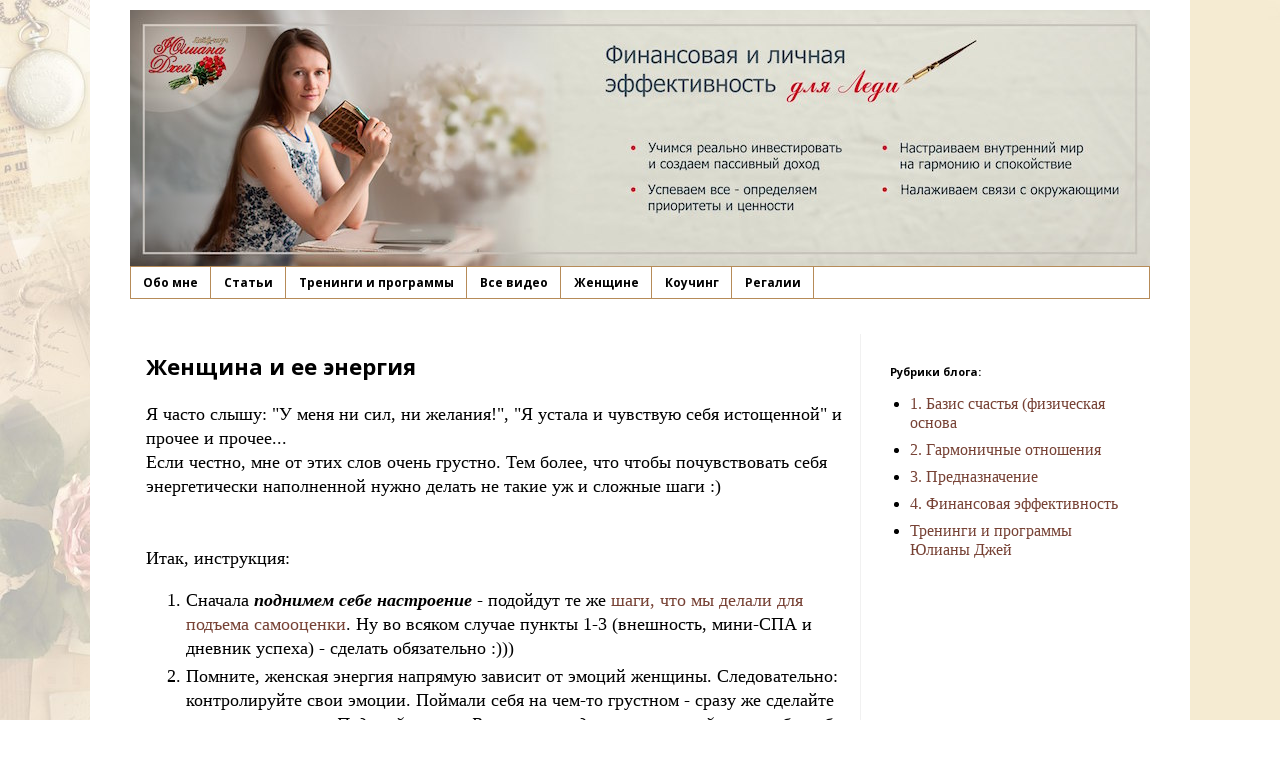

--- FILE ---
content_type: text/html; charset=UTF-8
request_url: https://www.id-woman.ru/2012/01/blog-post_25.html
body_size: 21786
content:
<!DOCTYPE html>
<html class='v2' dir='ltr' xmlns='http://www.w3.org/1999/xhtml' xmlns:b='http://www.google.com/2005/gml/b' xmlns:data='http://www.google.com/2005/gml/data' xmlns:expr='http://www.google.com/2005/gml/expr'>
<head>
<link href='https://www.blogger.com/static/v1/widgets/335934321-css_bundle_v2.css' rel='stylesheet' type='text/css'/>
<meta content='4127d8666519479c' name='yandex-verification'/>
<meta content='a9185978d7016edc' name='mailru-verification'/>
<meta content='width=1100' name='viewport'/>
<meta content='text/html; charset=UTF-8' http-equiv='Content-Type'/>
<meta content='blogger' name='generator'/>
<link href='https://www.id-woman.ru/favicon.ico' rel='icon' type='image/x-icon'/>
<link href='http://www.id-woman.ru/2012/01/blog-post_25.html' rel='canonical'/>
<link rel="alternate" type="application/atom+xml" title="Финансовая и Личная Эффективность Женщины - Atom" href="https://www.id-woman.ru/feeds/posts/default" />
<link rel="alternate" type="application/rss+xml" title="Финансовая и Личная Эффективность Женщины - RSS" href="https://www.id-woman.ru/feeds/posts/default?alt=rss" />
<link rel="service.post" type="application/atom+xml" title="Финансовая и Личная Эффективность Женщины - Atom" href="https://www.blogger.com/feeds/3064139354822370164/posts/default" />

<link rel="alternate" type="application/atom+xml" title="Финансовая и Личная Эффективность Женщины - Atom" href="https://www.id-woman.ru/feeds/4708356601443938848/comments/default" />
<!--Can't find substitution for tag [blog.ieCssRetrofitLinks]-->
<meta content='http://www.id-woman.ru/2012/01/blog-post_25.html' property='og:url'/>
<meta content='Женщина и ее энергия' property='og:title'/>
<meta content='женственность, исполнение желаний, финансовая и личная эффективность женщины' property='og:description'/>
<title>
Финансовая и Личная Эффективность Женщины: Женщина и ее энергия
</title>
<style type='text/css'>@font-face{font-family:'Open Sans';font-style:normal;font-weight:400;font-stretch:100%;font-display:swap;src:url(//fonts.gstatic.com/s/opensans/v44/memvYaGs126MiZpBA-UvWbX2vVnXBbObj2OVTSKmu0SC55K5gw.woff2)format('woff2');unicode-range:U+0460-052F,U+1C80-1C8A,U+20B4,U+2DE0-2DFF,U+A640-A69F,U+FE2E-FE2F;}@font-face{font-family:'Open Sans';font-style:normal;font-weight:400;font-stretch:100%;font-display:swap;src:url(//fonts.gstatic.com/s/opensans/v44/memvYaGs126MiZpBA-UvWbX2vVnXBbObj2OVTSumu0SC55K5gw.woff2)format('woff2');unicode-range:U+0301,U+0400-045F,U+0490-0491,U+04B0-04B1,U+2116;}@font-face{font-family:'Open Sans';font-style:normal;font-weight:400;font-stretch:100%;font-display:swap;src:url(//fonts.gstatic.com/s/opensans/v44/memvYaGs126MiZpBA-UvWbX2vVnXBbObj2OVTSOmu0SC55K5gw.woff2)format('woff2');unicode-range:U+1F00-1FFF;}@font-face{font-family:'Open Sans';font-style:normal;font-weight:400;font-stretch:100%;font-display:swap;src:url(//fonts.gstatic.com/s/opensans/v44/memvYaGs126MiZpBA-UvWbX2vVnXBbObj2OVTSymu0SC55K5gw.woff2)format('woff2');unicode-range:U+0370-0377,U+037A-037F,U+0384-038A,U+038C,U+038E-03A1,U+03A3-03FF;}@font-face{font-family:'Open Sans';font-style:normal;font-weight:400;font-stretch:100%;font-display:swap;src:url(//fonts.gstatic.com/s/opensans/v44/memvYaGs126MiZpBA-UvWbX2vVnXBbObj2OVTS2mu0SC55K5gw.woff2)format('woff2');unicode-range:U+0307-0308,U+0590-05FF,U+200C-2010,U+20AA,U+25CC,U+FB1D-FB4F;}@font-face{font-family:'Open Sans';font-style:normal;font-weight:400;font-stretch:100%;font-display:swap;src:url(//fonts.gstatic.com/s/opensans/v44/memvYaGs126MiZpBA-UvWbX2vVnXBbObj2OVTVOmu0SC55K5gw.woff2)format('woff2');unicode-range:U+0302-0303,U+0305,U+0307-0308,U+0310,U+0312,U+0315,U+031A,U+0326-0327,U+032C,U+032F-0330,U+0332-0333,U+0338,U+033A,U+0346,U+034D,U+0391-03A1,U+03A3-03A9,U+03B1-03C9,U+03D1,U+03D5-03D6,U+03F0-03F1,U+03F4-03F5,U+2016-2017,U+2034-2038,U+203C,U+2040,U+2043,U+2047,U+2050,U+2057,U+205F,U+2070-2071,U+2074-208E,U+2090-209C,U+20D0-20DC,U+20E1,U+20E5-20EF,U+2100-2112,U+2114-2115,U+2117-2121,U+2123-214F,U+2190,U+2192,U+2194-21AE,U+21B0-21E5,U+21F1-21F2,U+21F4-2211,U+2213-2214,U+2216-22FF,U+2308-230B,U+2310,U+2319,U+231C-2321,U+2336-237A,U+237C,U+2395,U+239B-23B7,U+23D0,U+23DC-23E1,U+2474-2475,U+25AF,U+25B3,U+25B7,U+25BD,U+25C1,U+25CA,U+25CC,U+25FB,U+266D-266F,U+27C0-27FF,U+2900-2AFF,U+2B0E-2B11,U+2B30-2B4C,U+2BFE,U+3030,U+FF5B,U+FF5D,U+1D400-1D7FF,U+1EE00-1EEFF;}@font-face{font-family:'Open Sans';font-style:normal;font-weight:400;font-stretch:100%;font-display:swap;src:url(//fonts.gstatic.com/s/opensans/v44/memvYaGs126MiZpBA-UvWbX2vVnXBbObj2OVTUGmu0SC55K5gw.woff2)format('woff2');unicode-range:U+0001-000C,U+000E-001F,U+007F-009F,U+20DD-20E0,U+20E2-20E4,U+2150-218F,U+2190,U+2192,U+2194-2199,U+21AF,U+21E6-21F0,U+21F3,U+2218-2219,U+2299,U+22C4-22C6,U+2300-243F,U+2440-244A,U+2460-24FF,U+25A0-27BF,U+2800-28FF,U+2921-2922,U+2981,U+29BF,U+29EB,U+2B00-2BFF,U+4DC0-4DFF,U+FFF9-FFFB,U+10140-1018E,U+10190-1019C,U+101A0,U+101D0-101FD,U+102E0-102FB,U+10E60-10E7E,U+1D2C0-1D2D3,U+1D2E0-1D37F,U+1F000-1F0FF,U+1F100-1F1AD,U+1F1E6-1F1FF,U+1F30D-1F30F,U+1F315,U+1F31C,U+1F31E,U+1F320-1F32C,U+1F336,U+1F378,U+1F37D,U+1F382,U+1F393-1F39F,U+1F3A7-1F3A8,U+1F3AC-1F3AF,U+1F3C2,U+1F3C4-1F3C6,U+1F3CA-1F3CE,U+1F3D4-1F3E0,U+1F3ED,U+1F3F1-1F3F3,U+1F3F5-1F3F7,U+1F408,U+1F415,U+1F41F,U+1F426,U+1F43F,U+1F441-1F442,U+1F444,U+1F446-1F449,U+1F44C-1F44E,U+1F453,U+1F46A,U+1F47D,U+1F4A3,U+1F4B0,U+1F4B3,U+1F4B9,U+1F4BB,U+1F4BF,U+1F4C8-1F4CB,U+1F4D6,U+1F4DA,U+1F4DF,U+1F4E3-1F4E6,U+1F4EA-1F4ED,U+1F4F7,U+1F4F9-1F4FB,U+1F4FD-1F4FE,U+1F503,U+1F507-1F50B,U+1F50D,U+1F512-1F513,U+1F53E-1F54A,U+1F54F-1F5FA,U+1F610,U+1F650-1F67F,U+1F687,U+1F68D,U+1F691,U+1F694,U+1F698,U+1F6AD,U+1F6B2,U+1F6B9-1F6BA,U+1F6BC,U+1F6C6-1F6CF,U+1F6D3-1F6D7,U+1F6E0-1F6EA,U+1F6F0-1F6F3,U+1F6F7-1F6FC,U+1F700-1F7FF,U+1F800-1F80B,U+1F810-1F847,U+1F850-1F859,U+1F860-1F887,U+1F890-1F8AD,U+1F8B0-1F8BB,U+1F8C0-1F8C1,U+1F900-1F90B,U+1F93B,U+1F946,U+1F984,U+1F996,U+1F9E9,U+1FA00-1FA6F,U+1FA70-1FA7C,U+1FA80-1FA89,U+1FA8F-1FAC6,U+1FACE-1FADC,U+1FADF-1FAE9,U+1FAF0-1FAF8,U+1FB00-1FBFF;}@font-face{font-family:'Open Sans';font-style:normal;font-weight:400;font-stretch:100%;font-display:swap;src:url(//fonts.gstatic.com/s/opensans/v44/memvYaGs126MiZpBA-UvWbX2vVnXBbObj2OVTSCmu0SC55K5gw.woff2)format('woff2');unicode-range:U+0102-0103,U+0110-0111,U+0128-0129,U+0168-0169,U+01A0-01A1,U+01AF-01B0,U+0300-0301,U+0303-0304,U+0308-0309,U+0323,U+0329,U+1EA0-1EF9,U+20AB;}@font-face{font-family:'Open Sans';font-style:normal;font-weight:400;font-stretch:100%;font-display:swap;src:url(//fonts.gstatic.com/s/opensans/v44/memvYaGs126MiZpBA-UvWbX2vVnXBbObj2OVTSGmu0SC55K5gw.woff2)format('woff2');unicode-range:U+0100-02BA,U+02BD-02C5,U+02C7-02CC,U+02CE-02D7,U+02DD-02FF,U+0304,U+0308,U+0329,U+1D00-1DBF,U+1E00-1E9F,U+1EF2-1EFF,U+2020,U+20A0-20AB,U+20AD-20C0,U+2113,U+2C60-2C7F,U+A720-A7FF;}@font-face{font-family:'Open Sans';font-style:normal;font-weight:400;font-stretch:100%;font-display:swap;src:url(//fonts.gstatic.com/s/opensans/v44/memvYaGs126MiZpBA-UvWbX2vVnXBbObj2OVTS-mu0SC55I.woff2)format('woff2');unicode-range:U+0000-00FF,U+0131,U+0152-0153,U+02BB-02BC,U+02C6,U+02DA,U+02DC,U+0304,U+0308,U+0329,U+2000-206F,U+20AC,U+2122,U+2191,U+2193,U+2212,U+2215,U+FEFF,U+FFFD;}@font-face{font-family:'Open Sans';font-style:normal;font-weight:700;font-stretch:100%;font-display:swap;src:url(//fonts.gstatic.com/s/opensans/v44/memvYaGs126MiZpBA-UvWbX2vVnXBbObj2OVTSKmu0SC55K5gw.woff2)format('woff2');unicode-range:U+0460-052F,U+1C80-1C8A,U+20B4,U+2DE0-2DFF,U+A640-A69F,U+FE2E-FE2F;}@font-face{font-family:'Open Sans';font-style:normal;font-weight:700;font-stretch:100%;font-display:swap;src:url(//fonts.gstatic.com/s/opensans/v44/memvYaGs126MiZpBA-UvWbX2vVnXBbObj2OVTSumu0SC55K5gw.woff2)format('woff2');unicode-range:U+0301,U+0400-045F,U+0490-0491,U+04B0-04B1,U+2116;}@font-face{font-family:'Open Sans';font-style:normal;font-weight:700;font-stretch:100%;font-display:swap;src:url(//fonts.gstatic.com/s/opensans/v44/memvYaGs126MiZpBA-UvWbX2vVnXBbObj2OVTSOmu0SC55K5gw.woff2)format('woff2');unicode-range:U+1F00-1FFF;}@font-face{font-family:'Open Sans';font-style:normal;font-weight:700;font-stretch:100%;font-display:swap;src:url(//fonts.gstatic.com/s/opensans/v44/memvYaGs126MiZpBA-UvWbX2vVnXBbObj2OVTSymu0SC55K5gw.woff2)format('woff2');unicode-range:U+0370-0377,U+037A-037F,U+0384-038A,U+038C,U+038E-03A1,U+03A3-03FF;}@font-face{font-family:'Open Sans';font-style:normal;font-weight:700;font-stretch:100%;font-display:swap;src:url(//fonts.gstatic.com/s/opensans/v44/memvYaGs126MiZpBA-UvWbX2vVnXBbObj2OVTS2mu0SC55K5gw.woff2)format('woff2');unicode-range:U+0307-0308,U+0590-05FF,U+200C-2010,U+20AA,U+25CC,U+FB1D-FB4F;}@font-face{font-family:'Open Sans';font-style:normal;font-weight:700;font-stretch:100%;font-display:swap;src:url(//fonts.gstatic.com/s/opensans/v44/memvYaGs126MiZpBA-UvWbX2vVnXBbObj2OVTVOmu0SC55K5gw.woff2)format('woff2');unicode-range:U+0302-0303,U+0305,U+0307-0308,U+0310,U+0312,U+0315,U+031A,U+0326-0327,U+032C,U+032F-0330,U+0332-0333,U+0338,U+033A,U+0346,U+034D,U+0391-03A1,U+03A3-03A9,U+03B1-03C9,U+03D1,U+03D5-03D6,U+03F0-03F1,U+03F4-03F5,U+2016-2017,U+2034-2038,U+203C,U+2040,U+2043,U+2047,U+2050,U+2057,U+205F,U+2070-2071,U+2074-208E,U+2090-209C,U+20D0-20DC,U+20E1,U+20E5-20EF,U+2100-2112,U+2114-2115,U+2117-2121,U+2123-214F,U+2190,U+2192,U+2194-21AE,U+21B0-21E5,U+21F1-21F2,U+21F4-2211,U+2213-2214,U+2216-22FF,U+2308-230B,U+2310,U+2319,U+231C-2321,U+2336-237A,U+237C,U+2395,U+239B-23B7,U+23D0,U+23DC-23E1,U+2474-2475,U+25AF,U+25B3,U+25B7,U+25BD,U+25C1,U+25CA,U+25CC,U+25FB,U+266D-266F,U+27C0-27FF,U+2900-2AFF,U+2B0E-2B11,U+2B30-2B4C,U+2BFE,U+3030,U+FF5B,U+FF5D,U+1D400-1D7FF,U+1EE00-1EEFF;}@font-face{font-family:'Open Sans';font-style:normal;font-weight:700;font-stretch:100%;font-display:swap;src:url(//fonts.gstatic.com/s/opensans/v44/memvYaGs126MiZpBA-UvWbX2vVnXBbObj2OVTUGmu0SC55K5gw.woff2)format('woff2');unicode-range:U+0001-000C,U+000E-001F,U+007F-009F,U+20DD-20E0,U+20E2-20E4,U+2150-218F,U+2190,U+2192,U+2194-2199,U+21AF,U+21E6-21F0,U+21F3,U+2218-2219,U+2299,U+22C4-22C6,U+2300-243F,U+2440-244A,U+2460-24FF,U+25A0-27BF,U+2800-28FF,U+2921-2922,U+2981,U+29BF,U+29EB,U+2B00-2BFF,U+4DC0-4DFF,U+FFF9-FFFB,U+10140-1018E,U+10190-1019C,U+101A0,U+101D0-101FD,U+102E0-102FB,U+10E60-10E7E,U+1D2C0-1D2D3,U+1D2E0-1D37F,U+1F000-1F0FF,U+1F100-1F1AD,U+1F1E6-1F1FF,U+1F30D-1F30F,U+1F315,U+1F31C,U+1F31E,U+1F320-1F32C,U+1F336,U+1F378,U+1F37D,U+1F382,U+1F393-1F39F,U+1F3A7-1F3A8,U+1F3AC-1F3AF,U+1F3C2,U+1F3C4-1F3C6,U+1F3CA-1F3CE,U+1F3D4-1F3E0,U+1F3ED,U+1F3F1-1F3F3,U+1F3F5-1F3F7,U+1F408,U+1F415,U+1F41F,U+1F426,U+1F43F,U+1F441-1F442,U+1F444,U+1F446-1F449,U+1F44C-1F44E,U+1F453,U+1F46A,U+1F47D,U+1F4A3,U+1F4B0,U+1F4B3,U+1F4B9,U+1F4BB,U+1F4BF,U+1F4C8-1F4CB,U+1F4D6,U+1F4DA,U+1F4DF,U+1F4E3-1F4E6,U+1F4EA-1F4ED,U+1F4F7,U+1F4F9-1F4FB,U+1F4FD-1F4FE,U+1F503,U+1F507-1F50B,U+1F50D,U+1F512-1F513,U+1F53E-1F54A,U+1F54F-1F5FA,U+1F610,U+1F650-1F67F,U+1F687,U+1F68D,U+1F691,U+1F694,U+1F698,U+1F6AD,U+1F6B2,U+1F6B9-1F6BA,U+1F6BC,U+1F6C6-1F6CF,U+1F6D3-1F6D7,U+1F6E0-1F6EA,U+1F6F0-1F6F3,U+1F6F7-1F6FC,U+1F700-1F7FF,U+1F800-1F80B,U+1F810-1F847,U+1F850-1F859,U+1F860-1F887,U+1F890-1F8AD,U+1F8B0-1F8BB,U+1F8C0-1F8C1,U+1F900-1F90B,U+1F93B,U+1F946,U+1F984,U+1F996,U+1F9E9,U+1FA00-1FA6F,U+1FA70-1FA7C,U+1FA80-1FA89,U+1FA8F-1FAC6,U+1FACE-1FADC,U+1FADF-1FAE9,U+1FAF0-1FAF8,U+1FB00-1FBFF;}@font-face{font-family:'Open Sans';font-style:normal;font-weight:700;font-stretch:100%;font-display:swap;src:url(//fonts.gstatic.com/s/opensans/v44/memvYaGs126MiZpBA-UvWbX2vVnXBbObj2OVTSCmu0SC55K5gw.woff2)format('woff2');unicode-range:U+0102-0103,U+0110-0111,U+0128-0129,U+0168-0169,U+01A0-01A1,U+01AF-01B0,U+0300-0301,U+0303-0304,U+0308-0309,U+0323,U+0329,U+1EA0-1EF9,U+20AB;}@font-face{font-family:'Open Sans';font-style:normal;font-weight:700;font-stretch:100%;font-display:swap;src:url(//fonts.gstatic.com/s/opensans/v44/memvYaGs126MiZpBA-UvWbX2vVnXBbObj2OVTSGmu0SC55K5gw.woff2)format('woff2');unicode-range:U+0100-02BA,U+02BD-02C5,U+02C7-02CC,U+02CE-02D7,U+02DD-02FF,U+0304,U+0308,U+0329,U+1D00-1DBF,U+1E00-1E9F,U+1EF2-1EFF,U+2020,U+20A0-20AB,U+20AD-20C0,U+2113,U+2C60-2C7F,U+A720-A7FF;}@font-face{font-family:'Open Sans';font-style:normal;font-weight:700;font-stretch:100%;font-display:swap;src:url(//fonts.gstatic.com/s/opensans/v44/memvYaGs126MiZpBA-UvWbX2vVnXBbObj2OVTS-mu0SC55I.woff2)format('woff2');unicode-range:U+0000-00FF,U+0131,U+0152-0153,U+02BB-02BC,U+02C6,U+02DA,U+02DC,U+0304,U+0308,U+0329,U+2000-206F,U+20AC,U+2122,U+2191,U+2193,U+2212,U+2215,U+FEFF,U+FFFD;}</style>
<style id='page-skin-1' type='text/css'><!--
/*
-----------------------------------------------
Blogger Template Style
Name:     Simple
Designer: Josh Peterson
URL:      www.noaesthetic.com
----------------------------------------------- */
#navbar-iframe { display: none !important;}
/* Variable definitions
====================
<Variable name="keycolor" description="Main Color" type="color" default="#66bbdd"/>
<Group description="Page Text" selector="body">
<Variable name="body.font" description="Font" type="font"
default="normal normal 12px Arial, Tahoma, Helvetica, FreeSans, sans-serif"/>
<Variable name="body.text.color" description="Text Color" type="color" default="#222222"/>
</Group>
<Group description="Backgrounds" selector=".body-fauxcolumns-outer">
<Variable name="body.background.color" description="Outer Background" type="color" default="#66bbdd"/>
<Variable name="content.background.color" description="Main Background" type="color" default="#ffffff"/>
<Variable name="header.background.color" description="Header Background" type="color" default="transparent"/>
</Group>
<Group description="Links" selector=".main-outer">
<Variable name="link.color" description="Link Color" type="color" default="#2288bb"/>
<Variable name="link.visited.color" description="Visited Color" type="color" default="#888888"/>
<Variable name="link.hover.color" description="Hover Color" type="color" default="#33aaff"/>
</Group>
<Group description="Blog Title" selector=".header h1">
<Variable name="header.font" description="Font" type="font"
default="normal normal 60px Arial, Tahoma, Helvetica, FreeSans, sans-serif"/>
<Variable name="header.text.color" description="Title Color" type="color" default="#3399bb" />
</Group>
<Group description="Blog Description" selector=".header .description">
<Variable name="description.text.color" description="Description Color" type="color"
default="#777777" />
</Group>
<Group description="Tabs Text" selector=".tabs-inner .widget li a">
<Variable name="tabs.font" description="Font" type="font"
default="normal normal 14px Arial, Tahoma, Helvetica, FreeSans, sans-serif"/>
<Variable name="tabs.text.color" description="Text Color" type="color" default="#999999"/>
<Variable name="tabs.selected.text.color" description="Selected Color" type="color" default="#000000"/>
</Group>
<Group description="Tabs Background" selector=".tabs-outer .PageList">
<Variable name="tabs.background.color" description="Background Color" type="color" default="#f5f5f5"/>
<Variable name="tabs.selected.background.color" description="Selected Color" type="color" default="#eeeeee"/>
</Group>
<Group description="Post Title" selector="h3.post-title, .comments h4">
<Variable name="post.title.font" description="Font" type="font"
default="normal normal 22px Arial, Tahoma, Helvetica, FreeSans, sans-serif"/>
</Group>
<Group description="Date Header" selector=".date-header">
<Variable name="date.header.color" description="Text Color" type="color"
default="#000000"/>
<Variable name="date.header.background.color" description="Background Color" type="color"
default="transparent"/>
</Group>
<Group description="Post Footer" selector=".post-footer">
<Variable name="post.footer.text.color" description="Text Color" type="color" default="#666666"/>
<Variable name="post.footer.background.color" description="Background Color" type="color"
default="#f9f9f9"/>
<Variable name="post.footer.border.color" description="Shadow Color" type="color" default="#eeeeee"/>
</Group>
<Group description="Gadgets" selector="h2">
<Variable name="widget.title.font" description="Title Font" type="font"
default="normal bold 11px Arial, Tahoma, Helvetica, FreeSans, sans-serif"/>
<Variable name="widget.title.text.color" description="Title Color" type="color" default="#000000"/>
<Variable name="widget.alternate.text.color" description="Alternate Color" type="color" default="#999999"/>
</Group>
<Group description="Images" selector=".main-inner">
<Variable name="image.background.color" description="Background Color" type="color" default="#ffffff"/>
<Variable name="image.border.color" description="Border Color" type="color" default="#eeeeee"/>
<Variable name="image.text.color" description="Caption Text Color" type="color" default="#000000"/>
</Group>
<Group description="Accents" selector=".content-inner">
<Variable name="body.rule.color" description="Separator Line Color" type="color" default="#eeeeee"/>
<Variable name="tabs.border.color" description="Tabs Border Color" type="color" default="#f1f1f1"/>
</Group>
<Variable name="body.background" description="Body Background" type="background"
color="rgba(0, 0, 0, 0)" default="$(color) none repeat scroll top left"/>
<Variable name="body.background.override" description="Body Background Override" type="string" default=""/>
<Variable name="body.background.gradient.cap" description="Body Gradient Cap" type="url"
default="url(//www.blogblog.com/1kt/simple/gradients_light.png)"/>
<Variable name="body.background.gradient.tile" description="Body Gradient Tile" type="url"
default="url(//www.blogblog.com/1kt/simple/body_gradient_tile_light.png)"/>
<Variable name="content.background.color.selector" description="Content Background Color Selector" type="string" default=".content-inner"/>
<Variable name="content.padding" description="Content Padding" type="length" default="10px"/>
<Variable name="content.padding.horizontal" description="Content Horizontal Padding" type="length" default="10px"/>
<Variable name="content.shadow.spread" description="Content Shadow Spread" type="length" default="40px"/>
<Variable name="content.shadow.spread.webkit" description="Content Shadow Spread (WebKit)" type="length" default="5px"/>
<Variable name="content.shadow.spread.ie" description="Content Shadow Spread (IE)" type="length" default="10px"/>
<Variable name="main.border.width" description="Main Border Width" type="length" default="0"/>
<Variable name="header.background.gradient" description="Header Gradient" type="url" default="none"/>
<Variable name="header.shadow.offset.left" description="Header Shadow Offset Left" type="length" default="-1px"/>
<Variable name="header.shadow.offset.top" description="Header Shadow Offset Top" type="length" default="-1px"/>
<Variable name="header.shadow.spread" description="Header Shadow Spread" type="length" default="1px"/>
<Variable name="header.padding" description="Header Padding" type="length" default="30px"/>
<Variable name="header.border.size" description="Header Border Size" type="length" default="1px"/>
<Variable name="header.bottom.border.size" description="Header Bottom Border Size" type="length" default="1px"/>
<Variable name="header.border.horizontalsize" description="Header Horizontal Border Size" type="length" default="0"/>
<Variable name="description.text.size" description="Description Text Size" type="string" default="140%"/>
<Variable name="tabs.margin.top" description="Tabs Margin Top" type="length" default="0" />
<Variable name="tabs.margin.side" description="Tabs Side Margin" type="length" default="30px" />
<Variable name="tabs.background.gradient" description="Tabs Background Gradient" type="url"
default="url(//www.blogblog.com/1kt/simple/gradients_light.png)"/>
<Variable name="tabs.border.width" description="Tabs Border Width" type="length" default="1px"/>
<Variable name="tabs.bevel.border.width" description="Tabs Bevel Border Width" type="length" default="1px"/>
<Variable name="date.header.padding" description="Date Header Padding" type="string" default="inherit"/>
<Variable name="date.header.letterspacing" description="Date Header Letter Spacing" type="string" default="inherit"/>
<Variable name="date.header.margin" description="Date Header Margin" type="string" default="inherit"/>
<Variable name="post.margin.bottom" description="Post Bottom Margin" type="length" default="25px"/>
<Variable name="image.border.small.size" description="Image Border Small Size" type="length" default="2px"/>
<Variable name="image.border.large.size" description="Image Border Large Size" type="length" default="5px"/>
<Variable name="page.width.selector" description="Page Width Selector" type="string" default=".region-inner"/>
<Variable name="page.width" description="Page Width" type="string" default="auto"/>
<Variable name="main.section.margin" description="Main Section Margin" type="length" default="15px"/>
<Variable name="main.padding" description="Main Padding" type="length" default="15px"/>
<Variable name="main.padding.top" description="Main Padding Top" type="length" default="30px"/>
<Variable name="main.padding.bottom" description="Main Padding Bottom" type="length" default="30px"/>
<Variable name="paging.background"
color="#ffffff"
description="Background of blog paging area" type="background"
default="transparent none no-repeat scroll top center"/>
<Variable name="footer.bevel" description="Bevel border length of footer" type="length" default="0"/>
<Variable name="mobile.background.overlay" description="Mobile Background Overlay" type="string"
default="transparent none repeat scroll top left"/>
<Variable name="mobile.background.size" description="Mobile Background Size" type="string" default="auto"/>
<Variable name="mobile.button.color" description="Mobile Button Color" type="color" default="#ffffff" />
<Variable name="startSide" description="Side where text starts in blog language" type="automatic" default="left"/>
<Variable name="endSide" description="Side where text ends in blog language" type="automatic" default="right"/>
*/
/* Content
----------------------------------------------- */
body {
background-image: http://i008.radikal.ru/1410/c7/2a5176805d96.jpg
font: normal normal 12px Open Sans;
color: #000000;
background: rgba(0, 0, 0, 0) url(//2.bp.blogspot.com/-IyGbBd4OCxE/WNPrlBbE2LI/AAAAAAAAKD8/HIK3s-8hy6ImUGqJsGutG8giPoks5lfpgCK4B/s0/AY9cDrZeXjk.jpg) repeat scroll top left;
padding: 0 0 0 0;
}
html body .region-inner {
min-width: 0;
max-width: 100%;
width: auto;
}
a:link {
text-decoration:none;
color: #774235;
}
a:visited {
text-decoration:none;
color: #919191;
}
a:hover {
text-decoration:underline;
color: #b68b58;
}
.body-fauxcolumn-outer .fauxcolumn-inner {
background: transparent none repeat scroll top left;
_background-image: none;
}
.body-fauxcolumn-outer .cap-top {
position: absolute;
z-index: 1;
height: 400px;
width: 100%;
background: rgba(0, 0, 0, 0) url(//2.bp.blogspot.com/-IyGbBd4OCxE/WNPrlBbE2LI/AAAAAAAAKD8/HIK3s-8hy6ImUGqJsGutG8giPoks5lfpgCK4B/s0/AY9cDrZeXjk.jpg) repeat scroll top left;
}
.body-fauxcolumn-outer .cap-top .cap-left {
width: 100%;
background: transparent none repeat-x scroll top left;
_background-image: none;
}
.content-outer {
-moz-box-shadow: 0 0 0 rgba(0, 0, 0, .15);
-webkit-box-shadow: 0 0 0 rgba(0, 0, 0, .15);
-goog-ms-box-shadow: 0 0 0 #333333;
box-shadow: 0 0 0 rgba(0, 0, 0, .15);
margin-bottom: 1px;
}
.content-inner {
padding: 10px 40px;
}
.content-inner {
background-color: #ffffff;
}
/* Header
----------------------------------------------- */
.header-outer {
background: rgba(81, 81, 81, 0) none repeat-x scroll 0 -400px;
_background-image: none;
}
.Header h1 {
font: normal bold 36px Impact, sans-serif;
color: #774235;
text-shadow: 0 0 0 rgba(0, 0, 0, .2);
}
.Header h1 a {
color: #774235;
}
.Header .description {
font-size: 18px;
color: #000000;
}
.header-inner .Header .titlewrapper {
padding: 22px 0;
}
.header-inner .Header .descriptionwrapper {
padding: 0 0;
}
/* Tabs
----------------------------------------------- */
.tabs-inner .section:first-child {
border-top: 0 solid #b68b58;
}
.tabs-inner .section:first-child ul {
margin-top: -1px;
border-top: 1px solid #b68b58;
border-left: 1px solid #b68b58;
border-right: 1px solid #b68b58;
}
.tabs-inner .widget ul {
background: #ffffff none repeat-x scroll 0 -800px;
_background-image: none;
border-bottom: 1px solid #b68b58;
margin-top: 0;
margin-left: -30px;
margin-right: -30px;
}
.tabs-inner .widget li a {
display: inline-block;
padding: .6em 1em;
font: normal bold 12px Open Sans;
color: #000000;
border-left: 1px solid #ffffff;
border-right: 1px solid #b68b58;
}
.tabs-inner .widget li:first-child a {
border-left: none;
}
.tabs-inner .widget li.selected a, .tabs-inner .widget li a:hover {
color: #000000;
background-color: #ffffff;
text-decoration: none;
}
/* Columns
----------------------------------------------- */
.main-outer {
border-top: 0 solid #f1f1f1;
}
.fauxcolumn-left-outer .fauxcolumn-inner {
border-right: 1px solid #f1f1f1;
}
.fauxcolumn-right-outer .fauxcolumn-inner {
border-left: 1px solid #f1f1f1;
}
/* Headings
----------------------------------------------- */
h2 {
margin: 0 0 1em 0;
font: normal bold 11px Open Sans;
color: #000000;
}
/* Widgets
----------------------------------------------- */
.widget .zippy {
color: #a0a0a0;
text-shadow: 2px 2px 1px rgba(0, 0, 0, .1);
}
.widget .popular-posts ul {
list-style: none;
}
/* Posts
----------------------------------------------- */
.date-header span {
background-color: rgba(81, 81, 81, 0);
color: #774235;
padding: 0.4em;
letter-spacing: 3px;
margin: inherit;
}
.main-inner {
padding-top: 35px;
padding-bottom: 65px;
}
.main-inner .column-center-inner {
padding: 0 0;
}
.main-inner .column-center-inner .section {
margin: 0 1em;
}
.post {
margin: 0 0 45px 0;
}
h3.post-title, .comments h4 {
font: normal bold 22px Open Sans;
margin: .75em 0 0;
}
.post-body {
font-size: 110%;
line-height: 1.4;
position: relative;
}
.post-body img, .post-body .tr-caption-container, .Profile img, .Image img,
.BlogList .item-thumbnail img {
padding: 2px;
background: #ffffff;
border: 1px solid #f1f1f1;
-moz-box-shadow: 1px 1px 5px rgba(0, 0, 0, .1);
-webkit-box-shadow: 1px 1px 5px rgba(0, 0, 0, .1);
box-shadow: 1px 1px 5px rgba(0, 0, 0, .1);
}
.post-body img, .post-body .tr-caption-container {
padding: 5px;
}
.post-body .tr-caption-container {
color: #666666;
}
.post-body .tr-caption-container img {
padding: 0;
background: transparent;
border: none;
-moz-box-shadow: 0 0 0 rgba(0, 0, 0, .1);
-webkit-box-shadow: 0 0 0 rgba(0, 0, 0, .1);
box-shadow: 0 0 0 rgba(0, 0, 0, .1);
}
.post-header {
margin: 0 0 1.5em;
line-height: 1.6;
font-size: 90%;
}
.post-footer {
margin: 20px -2px 0;
padding: 5px 10px;
color: #757575;
background-color: #fbfbfb;
border-bottom: 1px solid #f1f1f1;
line-height: 1.6;
font-size: 90%;
}
#comments .comment-author {
padding-top: 1.5em;
border-top: 1px solid #f1f1f1;
background-position: 0 1.5em;
}
#comments .comment-author:first-child {
padding-top: 0;
border-top: none;
}
.avatar-image-container {
margin: .2em 0 0;
}
#comments .avatar-image-container img {
border: 1px solid #f1f1f1;
}
/* Comments
----------------------------------------------- */
.comments .comments-content .icon.blog-author {
background-repeat: no-repeat;
background-image: url([data-uri]);
}
.comments .comments-content .loadmore a {
border-top: 1px solid #a0a0a0;
border-bottom: 1px solid #a0a0a0;
}
.comments .comment-thread.inline-thread {
background-color: #fbfbfb;
}
.comments .continue {
border-top: 2px solid #a0a0a0;
}
/* Accents
---------------------------------------------- */
.section-columns td.columns-cell {
border-left: 1px solid #f1f1f1;
}
.blog-pager {
background: transparent url(//www.blogblog.com/1kt/simple/paging_dot.png) repeat-x scroll top center;
}
.blog-pager-older-link, .home-link,
.blog-pager-newer-link {
background-color: #ffffff;
padding: 5px;
}
.footer-outer {
border-top: 1px dashed #bbbbbb;
}
/* Mobile
----------------------------------------------- */
body.mobile  {
background-size: auto;
}
.mobile .body-fauxcolumn-outer {
background: transparent none repeat scroll top left;
}
.mobile .body-fauxcolumn-outer .cap-top {
background-size: 100% auto;
}
.mobile .content-outer {
-webkit-box-shadow: 0 0 3px rgba(0, 0, 0, .15);
box-shadow: 0 0 3px rgba(0, 0, 0, .15);
}
body.mobile .AdSense {
margin: 0 -0;
}
.mobile .tabs-inner .widget ul {
margin-left: 0;
margin-right: 0;
}
.mobile .post {
margin: 0;
}
.mobile .main-inner .column-center-inner .section {
margin: 0;
}
.mobile .date-header span {
padding: 0.1em 10px;
margin: 0 -10px;
}
.mobile h3.post-title {
margin: 0;
}
.mobile .blog-pager {
background: transparent none no-repeat scroll top center;
}
.mobile .footer-outer {
border-top: none;
}
.mobile .main-inner, .mobile .footer-inner {
background-color: #ffffff;
}
.mobile-index-contents {
color: #000000;
}
.mobile-link-button {
background-color: #774235;
}
.mobile-link-button a:link, .mobile-link-button a:visited {
color: #ffffff;
}
.mobile .tabs-inner .section:first-child {
border-top: none;
}
.mobile .tabs-inner .PageList .widget-content {
background-color: #ffffff;
color: #000000;
border-top: 1px solid #b68b58;
border-bottom: 1px solid #b68b58;
}
.mobile .tabs-inner .PageList .widget-content .pagelist-arrow {
border-left: 1px solid #b68b58;
}

--></style>
<style id='template-skin-1' type='text/css'><!--
body {
min-width: 1100px;
}
.content-outer, .content-fauxcolumn-outer, .region-inner {
min-width: 1100px;
max-width: 1100px;
_width: 1100px;
}
.main-inner .columns {
padding-left: 0px;
padding-right: 290px;
}
.main-inner .fauxcolumn-center-outer {
left: 0px;
right: 290px;
/* IE6 does not respect left and right together */
_width: expression(this.parentNode.offsetWidth -
parseInt("0px") -
parseInt("290px") + 'px');
}
.main-inner .fauxcolumn-left-outer {
width: 0px;
}
.main-inner .fauxcolumn-right-outer {
width: 290px;
}
.main-inner .column-left-outer {
width: 0px;
right: 100%;
margin-left: -0px;
}
.main-inner .column-right-outer {
width: 290px;
margin-right: -290px;
}
#layout {
min-width: 0;
}
#layout .content-outer {
min-width: 0;
width: 800px;
}
#layout .region-inner {
min-width: 0;
width: auto;
}
--></style>
<script type='text/javascript'>
        (function(i,s,o,g,r,a,m){i['GoogleAnalyticsObject']=r;i[r]=i[r]||function(){
        (i[r].q=i[r].q||[]).push(arguments)},i[r].l=1*new Date();a=s.createElement(o),
        m=s.getElementsByTagName(o)[0];a.async=1;a.src=g;m.parentNode.insertBefore(a,m)
        })(window,document,'script','https://www.google-analytics.com/analytics.js','ga');
        ga('create', 'UA-23376887-1', 'auto', 'blogger');
        ga('blogger.send', 'pageview');
      </script>
<meta content='7b356b884c7e2489' name='yandex-verification'/>
<link href='https://www.blogger.com/dyn-css/authorization.css?targetBlogID=3064139354822370164&amp;zx=d3c6dd1c-a058-4768-bbb2-e5c4f23f7884' media='none' onload='if(media!=&#39;all&#39;)media=&#39;all&#39;' rel='stylesheet'/><noscript><link href='https://www.blogger.com/dyn-css/authorization.css?targetBlogID=3064139354822370164&amp;zx=d3c6dd1c-a058-4768-bbb2-e5c4f23f7884' rel='stylesheet'/></noscript>
<meta name='google-adsense-platform-account' content='ca-host-pub-1556223355139109'/>
<meta name='google-adsense-platform-domain' content='blogspot.com'/>

<!-- data-ad-client=ca-pub-5849853769802996 -->

</head>
<body class='loading'>
<!--<b:section class='navbar' id='navbar' maxwidgets='1' showaddelement='no'> <b:widget id='Navbar1' locked='true' title='Панель навигации' type='Navbar'> <b:includable id='main'>&lt;script type=&quot;text/javascript&quot;&gt; function setAttributeOnload(object, attribute, val) { if(window.addEventListener) { window.addEventListener(&#39;load&#39;, function(){ object[attribute] = val; }, false); } else { window.attachEvent(&#39;onload&#39;, function(){ object[attribute] = val; }); } } &lt;/script&gt; &lt;div id=&quot;navbar-iframe-container&quot;&gt;&lt;/div&gt; &lt;script type=&quot;text/javascript&quot; src=&quot;https://apis.google.com/js/plusone.js&quot;&gt;&lt;/script&gt; &lt;script type=&quot;text/javascript&quot;&gt; gapi.load(&quot;gapi.iframes:gapi.iframes.style.bubble&quot;, function() { if (gapi.iframes &amp;&amp; gapi.iframes.getContext) { gapi.iframes.getContext().openChild({ url: &#39;https://www.blogger.com/navbar.g?targetBlogID\0753064139354822370164\46blogName\75%D0%9D%D0%B0%D1%81%D1%82%D0%BE%D1%8F%D1%89%D0%B0%D1%8F+%D0%9B%D0%B5%D0%B4%D0%B8\46publishMode\75PUBLISH_MODE_BLOGSPOT\46navbarType\75DISABLED\46layoutType\75LAYOUTS\46searchRoot\75//id-woman.blogspot.com/search\46blogLocale\75ru\46v\0752\46homepageUrl\75http://id-woman.blogspot.com/\46vt\75-8183288330645790985&#39;, where: document.getElementById(&quot;navbar-iframe-container&quot;), id: &quot;navbar-iframe&quot; }); } }); &lt;/script&gt;&lt;script type=&quot;text/javascript&quot;&gt; (function() { var script = document.createElement(&#39;script&#39;); script.type = &#39;text/javascript&#39;; script.src = &#39;//pagead2.googlesyndication.com/pagead/js/google_top_exp.js&#39;; var head = document.getElementsByTagName(&#39;head&#39;)[0]; if (head) { head.appendChild(script); }})(); &lt;/script&gt; </b:includable> </b:widget> </b:section>-->
<div class='body-fauxcolumns'>
<div class='fauxcolumn-outer body-fauxcolumn-outer'>
<div class='cap-top'>
<div class='cap-left'></div>
<div class='cap-right'></div>
</div>
<div class='fauxborder-left'>
<div class='fauxborder-right'></div>
<div class='fauxcolumn-inner'>
</div>
</div>
<div class='cap-bottom'>
<div class='cap-left'></div>
<div class='cap-right'></div>
</div>
</div>
</div>
<div class='content'>
<div class='content-fauxcolumns'>
<div class='fauxcolumn-outer content-fauxcolumn-outer'>
<div class='cap-top'>
<div class='cap-left'></div>
<div class='cap-right'></div>
</div>
<div class='fauxborder-left'>
<div class='fauxborder-right'></div>
<div class='fauxcolumn-inner'>
</div>
</div>
<div class='cap-bottom'>
<div class='cap-left'></div>
<div class='cap-right'></div>
</div>
</div>
</div>
<div class='content-outer'>
<div class='content-cap-top cap-top'>
<div class='cap-left'></div>
<div class='cap-right'></div>
</div>
<div class='fauxborder-left content-fauxborder-left'>
<div class='fauxborder-right content-fauxborder-right'></div>
<div class='content-inner'>
<header>
<div class='header-outer'>
<div class='header-cap-top cap-top'>
<div class='cap-left'></div>
<div class='cap-right'></div>
</div>
<div class='fauxborder-left header-fauxborder-left'>
<div class='fauxborder-right header-fauxborder-right'></div>
<div class='region-inner header-inner'>
<div class='header section' id='header'><div class='widget Header' data-version='1' id='Header1'>
<div id='header-inner'>
<a href='https://www.id-woman.ru/' style='display: block'>
<img alt='Финансовая и Личная Эффективность Женщины' height='257px; ' id='Header1_headerimg' src='https://blogger.googleusercontent.com/img/b/R29vZ2xl/AVvXsEirEhetc0vXsPV_JkO6YrCfD5y3ylu76U8XJxMSTtEeteEYdZArlZbMZbbm0foOWRndDFHXdCScpxpIksblAy6ujnnS85mbJBJSMjGuSqs1A35kCH1AFjBupoEoWRSshRXJ9MTl7fPs3Mrg/s1600/%25D0%259A%25D0%25BE%25D0%25BF%25D0%25B8%25D1%258F+%25D0%25A8%25D0%25B0%25D0%25BF%25D0%25BA%25D0%25B0+%25D0%25B4%25D0%25BB%25D1%258F+%25D0%25B1%25D0%25BB%25D0%25BE%25D0%25B3%25D0%25B0_%25D0%25BD%25D1%2583%25D0%25B6%25D0%25BD%25D1%258B%25D0%25B8%25CC%2586+%25D1%2580%25D0%25B0%25D0%25B7%25D0%25BC%25D0%25B5%25D1%2580.jpg' style='display: block' width='1020px; '/>
</a>
</div>
</div></div>
</div>
</div>
<div class='header-cap-bottom cap-bottom'>
<div class='cap-left'></div>
<div class='cap-right'></div>
</div>
</div>
</header>
<div class='tabs-outer'>
<div class='tabs-cap-top cap-top'>
<div class='cap-left'></div>
<div class='cap-right'></div>
</div>
<div class='fauxborder-left tabs-fauxborder-left'>
<div class='fauxborder-right tabs-fauxborder-right'></div>
<div class='region-inner tabs-inner'>
<div class='tabs section' id='crosscol'><div class='widget PageList' data-version='1' id='PageList1'>
<h2>
Страницы
</h2>
<div class='widget-content'>
<ul>
<li>
<a href='https://www.id-woman.ru/p/id.html'>
Обо мне
</a>
</li>
<li>
<a href='https://www.id-woman.ru/'>
Статьи
</a>
</li>
<li>
<a href='https://www.id-woman.ru/p/blog-page_8.html'>
Тренинги и программы
</a>
</li>
<li>
<a href='https://www.youtube.com/channel/UChGquQdVwwzhXAla4Fglptw'>
Все видео
</a>
</li>
<li>
<a href='https://www.id-woman.ru/p/blog-page.html'>
Женщине
</a>
</li>
<li>
<a href='https://www.id-woman.ru/p/blog-page_2.html'>
Коучинг
</a>
</li>
<li>
<a href='https://www.id-woman.ru/p/blog-page_18.html'>
Регалии
</a>
</li>
</ul>
<div class='clear'></div>
</div>
</div></div>
<div class='tabs no-items section' id='crosscol-overflow'></div>
</div>
</div>
<div class='tabs-cap-bottom cap-bottom'>
<div class='cap-left'></div>
<div class='cap-right'></div>
</div>
</div>
<div class='main-outer'>
<div class='main-cap-top cap-top'>
<div class='cap-left'></div>
<div class='cap-right'></div>
</div>
<div class='fauxborder-left main-fauxborder-left'>
<div class='fauxborder-right main-fauxborder-right'></div>
<div class='region-inner main-inner'>
<div class='columns fauxcolumns'>
<div class='fauxcolumn-outer fauxcolumn-center-outer'>
<div class='cap-top'>
<div class='cap-left'></div>
<div class='cap-right'></div>
</div>
<div class='fauxborder-left'>
<div class='fauxborder-right'></div>
<div class='fauxcolumn-inner'>
</div>
</div>
<div class='cap-bottom'>
<div class='cap-left'></div>
<div class='cap-right'></div>
</div>
</div>
<div class='fauxcolumn-outer fauxcolumn-left-outer'>
<div class='cap-top'>
<div class='cap-left'></div>
<div class='cap-right'></div>
</div>
<div class='fauxborder-left'>
<div class='fauxborder-right'></div>
<div class='fauxcolumn-inner'>
</div>
</div>
<div class='cap-bottom'>
<div class='cap-left'></div>
<div class='cap-right'></div>
</div>
</div>
<div class='fauxcolumn-outer fauxcolumn-right-outer'>
<div class='cap-top'>
<div class='cap-left'></div>
<div class='cap-right'></div>
</div>
<div class='fauxborder-left'>
<div class='fauxborder-right'></div>
<div class='fauxcolumn-inner'>
</div>
</div>
<div class='cap-bottom'>
<div class='cap-left'></div>
<div class='cap-right'></div>
</div>
</div>
<!-- corrects IE6 width calculation -->
<div class='columns-inner'>
<div class='column-center-outer'>
<div class='column-center-inner'>
<div class='main section' id='main'><div class='widget Blog' data-version='1' id='Blog1'>
<div class='blog-posts hfeed'>
<!--Can't find substitution for tag [defaultAdStart]-->

                                        <div class="date-outer">
                                      

                                        <div class="date-posts">
                                      
<div class='post-outer'>
<div class='post hentry'>
<a name='4708356601443938848'></a>
<h3 class='post-title entry-title'>
Женщина и ее энергия
</h3>
<div class='post-header'>
<div class='post-header-line-1'></div>
</div>
<div class='post-body entry-content' id='post-body-4708356601443938848'>
<div dir="ltr" style="text-align: left;" trbidi="on">
<div dir="ltr" style="text-align: left;" trbidi="on">
Я часто слышу: "У меня ни сил, ни желания!", "Я устала и чувствую себя истощенной" и прочее и прочее...<br />
Если честно, мне от этих слов очень грустно. Тем более, что чтобы почувствовать себя энергетически наполненной нужно делать не такие уж и сложные шаги :)<br />
<br />
<a name="more"></a><br />
Итак, инструкция:<br />
<ol style="text-align: left;">
<li>Сначала <strong><em>поднимем себе настроение</em></strong> - подойдут те же<a href="http://id-woman.blogspot.com/2012/01/blog-post_17.html#more"> шаги, что мы делали для подъема самооценки</a>. Ну во всяком случае пункты 1-3 (внешность, мини-СПА и дневник успеха) - сделать обязательно :)))</li>
<li>Помните, женская энергия напрямую зависит от эмоций женщины. Следовательно: контролируйте свои эмоции. Поймали себя на чем-то грустном&nbsp;- сразу же сделайте мини упражнение: <em>Подумайте, что Вы можете сделать прямо сейчас, чтобы себя порадовать? (может выпить любимый коктейль, может позвонить подруге - поболтать, может что-то почитать / посмотреть / по приседать и т.д. - ВСЕ ЧТО УГОДНО!) ... и.... Берите и делайте это!!! Прямо Сейчас! Ну что, с настроением получше? ;)</em></li>
<li>Не давайте своей энергии застаиваться! Поймите главный закон: энергию невозможно накопить! Ну как Вы, например, запасете себе на зиму электричество? (это же тоже энергия ;) ) В ведрах??? :) Энергию мы не копим, мы учимся пропускать через себя как можно большее ее количество! А для этого... для этого - надо научиться тратить застоявшуюся энергию. Как это сделать? А способы не такие уж и сложные и их не так много:</li>
</ol>
<ul class="tr_bq"><ul class="tr_bq"><ul>
<li>Спорт! Можно сходить в спорт зал, на фитнес, в бассейн. Или, может еще и лучше, включить любимую музыку (предварительно, хорошо бы выгнать всех из комнаты) и ... интуитивные танцы :)) Т.е. просто двигайтесь так, как хочет Ваше тело, под любимую музыку, получайте кайф от своего тела, от своих движений, от музыки... Только, пожалуйста, не думайте как это смотрится со стороны - вы же всех выгнали ;) Поэтому, сосредоточьтесь на своих ощущениях :)</li>
<li>Творчество! Нужно хоть чуть-чуть по креативить. СДЕЛАЙТЕ что-то своими руками: свяжите что-нибудь, нарисуйте картину (может черно-белый набросок, а может и масляными красками ;) а может - просто пятна акварели на белом листе...), приготовьте пирог (или салат, или горячее...), займитесь своим хобби :) Это (хобби) кстати, очень сильно! </li>
<li>Помощь кому-то, кто сам о себе не может позаботиться. Давайте назовем это благотворительностью. Может у Вас соседка-пенсионерка - купите ей хлеб, или помогите по дому. Или может где-то рядом находится детский дом... Да мало ли что? Помогите кому-то, но только тому, кто САМ о себе НЕ МОЖЕТ позаботиться! Не путать с тем, кто не хочет... :)</li>
<li>Наведите порядок :) (правда это работает только для творческих дам, таких как я :) ) у меня идеального порядка в принципе не бывает, но зато я имею возможность испытывать бесконечный кайф, когда выгребаю из дома старую одежду, книги, диски... освобождаю пространства :) Посмотрите, может и у Вас где-то в завалах застоялась энергия? ;)</li>
</ul>
</ul>
</ul>
Вот такие простые вещи :) Ну как ощущения?<br />
<div style="text-align: right;">
<br />
<em>Ваша Юлиана</em></div>
<div style="text-align: right;">
<br /></div>
<div style="text-align: left;">
<span style="font-family: Times, Times New Roman, serif;">PS. Я тут курс нашла (бесплатный<span style="color: black;">)</span><span style="color: black;"> <span style="font-family: Verdana, Arial, Helvetica, sans-serif; font-size: xx-small;"><span style="text-decoration: underline;"><span style="color: #cc0000;"><span style="color: black;">"</span><a href="http://pobeda.info/kurs/webinfo/energi" rel="nofollow" target="_blank"><span style="color: black;">Энергетика человека от А до Я</span></a><span style="color: black;">".</span></span></span></span></span></span></div>
</div>
</div>
<div style='clear: both;'></div>
</div>
<div class='post-footer'>
<div class='post-footer-line post-footer-line-1'>
<span class='post-author vcard'>
</span>
<span class='post-timestamp'>
</span>
<span class='post-comment-link'>
</span>
<span class='post-icons'>
<span class='item-control blog-admin pid-1497036700'>
<a href='https://www.blogger.com/post-edit.g?blogID=3064139354822370164&postID=4708356601443938848&from=pencil' title='Изменить сообщение'>
<img alt="" class="icon-action" height="18" src="//img2.blogblog.com/img/icon18_edit_allbkg.gif" width="18">
</a>
</span>
</span>
<div class='post-share-buttons goog-inline-block'>
<a class='goog-inline-block share-button sb-email' href='https://www.blogger.com/share-post.g?blogID=3064139354822370164&postID=4708356601443938848&target=email' target='_blank' title='Отправить по электронной почте'>
<span class='share-button-link-text'>
Отправить по электронной почте
</span>
</a>
<a class='goog-inline-block share-button sb-blog' href='https://www.blogger.com/share-post.g?blogID=3064139354822370164&postID=4708356601443938848&target=blog' onclick='window.open(this.href, "_blank", "height=270,width=475"); return false;' target='_blank' title='Написать об этом в блоге'>
<span class='share-button-link-text'>
Написать об этом в блоге
</span>
</a>
<a class='goog-inline-block share-button sb-twitter' href='https://www.blogger.com/share-post.g?blogID=3064139354822370164&postID=4708356601443938848&target=twitter' target='_blank' title='Поделиться в X'>
<span class='share-button-link-text'>
Поделиться в X
</span>
</a>
<a class='goog-inline-block share-button sb-facebook' href='https://www.blogger.com/share-post.g?blogID=3064139354822370164&postID=4708356601443938848&target=facebook' onclick='window.open(this.href, "_blank", "height=430,width=640"); return false;' target='_blank' title='Опубликовать в Facebook'>
<span class='share-button-link-text'>
Опубликовать в Facebook
</span>
</a>
<a class='goog-inline-block share-button sb-pinterest' href='https://www.blogger.com/share-post.g?blogID=3064139354822370164&postID=4708356601443938848&target=pinterest' target='_blank' title='Поделиться в Pinterest'>
<span class='share-button-link-text'>
Поделиться в Pinterest
</span>
</a>
</div>
</div>
<div class='post-footer-line post-footer-line-2'>
<span class='post-labels'>
Ярлыки:
<a href='https://www.id-woman.ru/search/label/1.%20%D0%91%D0%B0%D0%B7%D0%B8%D1%81%20%D1%81%D1%87%D0%B0%D1%81%D1%82%D1%8C%D1%8F%20%28%D1%84%D0%B8%D0%B7%D0%B8%D1%87%D0%B5%D1%81%D0%BA%D0%B0%D1%8F%20%D0%BE%D1%81%D0%BD%D0%BE%D0%B2%D0%B0' rel='tag'>
1. Базис счастья (физическая основа
</a>

                                              ,
                                            
<a href='https://www.id-woman.ru/search/label/%D0%B2%D0%B5%D1%80%D0%B0%20%D0%B2%20%D1%81%D0%B5%D0%B1%D1%8F%20%D0%B8%20%D1%81%D0%B0%D0%BC%D0%BE%D0%BE%D1%86%D0%B5%D0%BD%D0%BA%D0%B0%29' rel='tag'>
вера в себя и самооценка)
</a>

                                              ,
                                            
<a href='https://www.id-woman.ru/search/label/%D0%96%D0%B5%D0%BD%D1%81%D0%BA%D0%B0%D1%8F%20%D0%BF%D1%81%D0%B8%D1%85%D0%BE%D0%BB%D0%BE%D0%B3%D0%B8%D1%8F' rel='tag'>
Женская психология
</a>

                                              ,
                                            
<a href='https://www.id-woman.ru/search/label/%D0%A1%D1%87%D0%B0%D1%81%D1%82%D1%8C%D0%B5' rel='tag'>
Счастье
</a>

                                              ,
                                            
<a href='https://www.id-woman.ru/search/label/%D0%AD%D0%BC%D0%BE%D1%86%D0%B8%D0%B8' rel='tag'>
Эмоции
</a>

                                              ,
                                            
<a href='https://www.id-woman.ru/search/label/%D1%8D%D0%BD%D0%B5%D1%80%D0%B3%D0%B8%D1%8F' rel='tag'>
энергия
</a>
</span>
</div>
<div class='post-footer-line post-footer-line-3'>
<span class='reaction-buttons'>
</span>
</div>
</div>
</div>
<div class='comments' id='comments'>
<a name='comments'></a>
<h4>
10 комментариев
                                    :
                                  </h4>
<div class='comments-content'>
<script async='async' src='' type='text/javascript'></script>
<script type='text/javascript'>
                                  (function() {
                                    var items = null;
                                    var msgs = null;
                                    var config = {};
                                    // <![CDATA[
                                    var cursor = null;
                                    if (items && items.length > 0) {
                                      cursor = parseInt(items[items.length - 1].timestamp) + 1;
                                    }
                                    var bodyFromEntry = function(entry) {
                                      if (entry.gd$extendedProperty) {
                                        for (var k in entry.gd$extendedProperty) {
                                          if (entry.gd$extendedProperty[k].name == 'blogger.contentRemoved') {
                                            return '<span class="deleted-comment">' + entry.content.$t + '</span>';
                                          }
                                        }
                                      }
                                      return entry.content.$t;
                                    }
                                    var parse = function(data) {
                                      cursor = null;
                                      var comments = [];
                                      if (data && data.feed && data.feed.entry) {
                                        for (var i = 0, entry; entry = data.feed.entry[i]; i++) {
                                          var comment = {};
                                          // comment ID, parsed out of the original id format
                                          var id = /blog-(\d+).post-(\d+)/.exec(entry.id.$t);
                                          comment.id = id ? id[2] : null;
                                          comment.body = bodyFromEntry(entry);
                                          comment.timestamp = Date.parse(entry.published.$t) + '';
                                          if (entry.author && entry.author.constructor === Array) {
                                            var auth = entry.author[0];
                                            if (auth) {
                                              comment.author = {
                                                name: (auth.name ? auth.name.$t : undefined),
                                                profileUrl: (auth.uri ? auth.uri.$t : undefined),
                                                avatarUrl: (auth.gd$image ? auth.gd$image.src : undefined)
                                              };
                                            }
                                          }
                                          if (entry.link) {
                                            if (entry.link[2]) {
                                              comment.link = comment.permalink = entry.link[2].href;
                                            }
                                            if (entry.link[3]) {
                                              var pid = /.*comments\/default\/(\d+)\?.*/.exec(entry.link[3].href);
                                              if (pid && pid[1]) {
                                                comment.parentId = pid[1];
                                              }
                                            }
                                          }
                                          comment.deleteclass = 'item-control blog-admin';
                                          if (entry.gd$extendedProperty) {
                                            for (var k in entry.gd$extendedProperty) {
                                              if (entry.gd$extendedProperty[k].name == 'blogger.itemClass') {
                                                comment.deleteclass += ' ' + entry.gd$extendedProperty[k].value;
                                              } else if (entry.gd$extendedProperty[k].name == 'blogger.displayTime') {
                                                comment.displayTime = entry.gd$extendedProperty[k].value;
                                              }
                                            }
                                          }
                                          comments.push(comment);
                                        }
                                      }
                                      return comments;
                                    };
                                    var paginator = function(callback) {
                                      if (hasMore()) {
                                        var url = config.feed + '?alt=json&v=2&orderby=published&reverse=false&max-results=50';
                                        if (cursor) {
                                          url += '&published-min=' + new Date(cursor).toISOString();
                                        }
                                        window.bloggercomments = function(data) {
                                          var parsed = parse(data);
                                          cursor = parsed.length < 50 ? null
                                          : parseInt(parsed[parsed.length - 1].timestamp) + 1
                                          callback(parsed);
                                          window.bloggercomments = null;
                                        }
                                        url += '&callback=bloggercomments';
                                        var script = document.createElement('script');
                                        script.type = 'text/javascript';
                                        script.src = url;
                                        document.getElementsByTagName('head')[0].appendChild(script);
                                      }
                                    };
                                    var hasMore = function() {
                                      return !!cursor;
                                    };
                                    var getMeta = function(key, comment) {
                                      if ('iswriter' == key) {
                                        var matches = !!comment.author
                                        && comment.author.name == config.authorName
                                        && comment.author.profileUrl == config.authorUrl;
                                        return matches ? 'true' : '';
                                      } else if ('deletelink' == key) {
                                        return config.baseUri + '/delete-comment.g?blogID='
                                        + config.blogId + '&postID=' + comment.id;
                                      } else if ('deleteclass' == key) {
                                        return comment.deleteclass;
                                      }
                                      return '';
                                    };
                                    var replybox = null;
                                    var replyUrlParts = null;
                                    var replyParent = undefined;
                                    var onReply = function(commentId, domId) {
                                      if (replybox == null) {
                                        // lazily cache replybox, and adjust to suit this style:
                                        replybox = document.getElementById('comment-editor');
                                        if (replybox != null) {
                                          replybox.height = '250px';
                                          replybox.style.display = 'block';
                                          replyUrlParts = replybox.src.split('#');
                                        }
                                      }
                                      if (replybox && (commentId !== replyParent)) {
                                        document.getElementById(domId).insertBefore(replybox, null);
                                        replybox.src = replyUrlParts[0]
                                        + (commentId ? '&parentID=' + commentId : '')
                                        + '#' + replyUrlParts[1];
                                        replyParent = commentId;
                                      }
                                    };
                                    var hash = (window.location.hash || '#').substring(1);
                                    var startThread, targetComment;
                                    if (/^comment-form_/.test(hash)) {
                                      startThread = hash.substring('comment-form_'.length);
                                    } else if (/^c[0-9]+$/.test(hash)) {
                                      targetComment = hash.substring(1);
                                    }
                                    // Configure commenting API:
                                    var configJso = {
                                      'maxDepth': config.maxThreadDepth
                                    };
                                    var provider = {
                                      'id': config.postId,
                                      'data': items,
                                      'loadNext': paginator,
                                      'hasMore': hasMore,
                                      'getMeta': getMeta,
                                      'onReply': onReply,
                                      'rendered': true,
                                      'initComment': targetComment,
                                      'initReplyThread': startThread,
                                      'config': configJso,
                                      'messages': msgs
                                    };
                                    var render = function() {
                                      if (window.goog && window.goog.comments) {
                                        var holder = document.getElementById('comment-holder');
                                        window.goog.comments.render(holder, provider);
                                      }
                                    };
                                    // render now, or queue to render when library loads:
                                    if (window.goog && window.goog.comments) {
                                      render();
                                    } else {
                                      window.goog = window.goog || {};
                                      window.goog.comments = window.goog.comments || {};
                                      window.goog.comments.loadQueue = window.goog.comments.loadQueue || [];
                                      window.goog.comments.loadQueue.push(render);
                                    }
                                  })();
                                  // ]]>
                                </script>
<div id='comment-holder'>
<div class="comment-thread toplevel-thread"><ol id="top-ra"><li class="comment" id="c5092839821803386589"><div class="avatar-image-container"><img src="//resources.blogblog.com/img/blank.gif" alt=""/></div><div class="comment-block"><div class="comment-header"><cite class="user"><a href="http://ymadam.ru/" rel="nofollow">Елена</a></cite><span class="icon user "></span><span class="datetime secondary-text"><a rel="nofollow" href="https://www.id-woman.ru/2012/01/blog-post_25.html?showComment=1328024951486#c5092839821803386589">31 января 2012&#8239;г. в 19:49</a></span></div><p class="comment-content">Здравствуйте, Юлианна. Прочитала ваш пост с большим удовольствием. Спасибо за рецепты настроения. <br>Хочу вас с этим постом отправить на блог  &#171;Одноносчане&#187; Татьяной Шавандиной поучаствовать в конкурсе  &#171;Мой рецепт хорошего настроения&#187;.<br>Удачи вам, дорогая.</p><span class="comment-actions secondary-text"><a class="comment-reply" target="_self" data-comment-id="5092839821803386589">Ответить</a><span class="item-control blog-admin blog-admin pid-1429803075"><a target="_self" href="https://www.blogger.com/comment/delete/3064139354822370164/5092839821803386589">Удалить</a></span></span></div><div class="comment-replies"><div id="c5092839821803386589-rt" class="comment-thread inline-thread"><span class="thread-toggle thread-expanded"><span class="thread-arrow"></span><span class="thread-count"><a target="_self">Ответы</a></span></span><ol id="c5092839821803386589-ra" class="thread-chrome thread-expanded"><div><li class="comment" id="c8859458754904282900"><div class="avatar-image-container"><img src="//www.blogger.com/img/blogger_logo_round_35.png" alt=""/></div><div class="comment-block"><div class="comment-header"><cite class="user"><a href="https://www.blogger.com/profile/08696022115891526638" rel="nofollow">Unknown</a></cite><span class="icon user blog-author"></span><span class="datetime secondary-text"><a rel="nofollow" href="https://www.id-woman.ru/2012/01/blog-post_25.html?showComment=1328074091257#c8859458754904282900">1 февраля 2012&#8239;г. в 09:28</a></span></div><p class="comment-content">Спасибо, Елена, за теплые слова! :))))<br><br>*ушла смотреть &quot;Одноносчане&quot; :)</p><span class="comment-actions secondary-text"><span class="item-control blog-admin blog-admin pid-1497036700"><a target="_self" href="https://www.blogger.com/comment/delete/3064139354822370164/8859458754904282900">Удалить</a></span></span></div><div class="comment-replies"><div id="c8859458754904282900-rt" class="comment-thread inline-thread hidden"><span class="thread-toggle thread-expanded"><span class="thread-arrow"></span><span class="thread-count"><a target="_self">Ответы</a></span></span><ol id="c8859458754904282900-ra" class="thread-chrome thread-expanded"><div></div><div id="c8859458754904282900-continue" class="continue"><a class="comment-reply" target="_self" data-comment-id="8859458754904282900">Ответить</a></div></ol></div></div><div class="comment-replybox-single" id="c8859458754904282900-ce"></div></li></div><div id="c5092839821803386589-continue" class="continue"><a class="comment-reply" target="_self" data-comment-id="5092839821803386589">Ответить</a></div></ol></div></div><div class="comment-replybox-single" id="c5092839821803386589-ce"></div></li><li class="comment" id="c5994965977514479232"><div class="avatar-image-container"><img src="//resources.blogblog.com/img/blank.gif" alt=""/></div><div class="comment-block"><div class="comment-header"><cite class="user"><a href="http://lyudmilaskiba.com" rel="nofollow">Людмила</a></cite><span class="icon user "></span><span class="datetime secondary-text"><a rel="nofollow" href="https://www.id-woman.ru/2012/01/blog-post_25.html?showComment=1328095334076#c5994965977514479232">1 февраля 2012&#8239;г. в 15:22</a></span></div><p class="comment-content">Какие замечательные и правильные советы! Сомневалась, а теперь убедилась в своём предположении насчёт беспорядка и творческих начал.</p><span class="comment-actions secondary-text"><a class="comment-reply" target="_self" data-comment-id="5994965977514479232">Ответить</a><span class="item-control blog-admin blog-admin pid-1429803075"><a target="_self" href="https://www.blogger.com/comment/delete/3064139354822370164/5994965977514479232">Удалить</a></span></span></div><div class="comment-replies"><div id="c5994965977514479232-rt" class="comment-thread inline-thread hidden"><span class="thread-toggle thread-expanded"><span class="thread-arrow"></span><span class="thread-count"><a target="_self">Ответы</a></span></span><ol id="c5994965977514479232-ra" class="thread-chrome thread-expanded"><div></div><div id="c5994965977514479232-continue" class="continue"><a class="comment-reply" target="_self" data-comment-id="5994965977514479232">Ответить</a></div></ol></div></div><div class="comment-replybox-single" id="c5994965977514479232-ce"></div></li><li class="comment" id="c4523761293245352860"><div class="avatar-image-container"><img src="//resources.blogblog.com/img/blank.gif" alt=""/></div><div class="comment-block"><div class="comment-header"><cite class="user"><a href="http://odnonoschane.ru" rel="nofollow">Таня</a></cite><span class="icon user "></span><span class="datetime secondary-text"><a rel="nofollow" href="https://www.id-woman.ru/2012/01/blog-post_25.html?showComment=1328097764092#c4523761293245352860">1 февраля 2012&#8239;г. в 16:02</a></span></div><p class="comment-content">Юлиана, рецепты - просто то, что доктор прописал. Мне иногда кажется, что то ли у меня энергия не туда уходит, то ли ее вообще нет. Мне понравилась мысль о том, что не надо давать энергии застаиваться. Но вот еще вопрос: где ее брать, эту жизненную энергию?</p><span class="comment-actions secondary-text"><a class="comment-reply" target="_self" data-comment-id="4523761293245352860">Ответить</a><span class="item-control blog-admin blog-admin pid-1429803075"><a target="_self" href="https://www.blogger.com/comment/delete/3064139354822370164/4523761293245352860">Удалить</a></span></span></div><div class="comment-replies"><div id="c4523761293245352860-rt" class="comment-thread inline-thread hidden"><span class="thread-toggle thread-expanded"><span class="thread-arrow"></span><span class="thread-count"><a target="_self">Ответы</a></span></span><ol id="c4523761293245352860-ra" class="thread-chrome thread-expanded"><div></div><div id="c4523761293245352860-continue" class="continue"><a class="comment-reply" target="_self" data-comment-id="4523761293245352860">Ответить</a></div></ol></div></div><div class="comment-replybox-single" id="c4523761293245352860-ce"></div></li><li class="comment" id="c5273819113139413681"><div class="avatar-image-container"><img src="//resources.blogblog.com/img/blank.gif" alt=""/></div><div class="comment-block"><div class="comment-header"><cite class="user"><a href="http://ymadam.ru/" rel="nofollow">Елена</a></cite><span class="icon user "></span><span class="datetime secondary-text"><a rel="nofollow" href="https://www.id-woman.ru/2012/01/blog-post_25.html?showComment=1328261082096#c5273819113139413681">3 февраля 2012&#8239;г. в 13:24</a></span></div><p class="comment-content">Юлиана, зашла уже к вам как к участнику конкурса. Ничуть не жалею, что мы теперь конкуренты. Ваш пост вошел в тройку лучших, которые мне понравились. Браво!!!</p><span class="comment-actions secondary-text"><a class="comment-reply" target="_self" data-comment-id="5273819113139413681">Ответить</a><span class="item-control blog-admin blog-admin pid-1429803075"><a target="_self" href="https://www.blogger.com/comment/delete/3064139354822370164/5273819113139413681">Удалить</a></span></span></div><div class="comment-replies"><div id="c5273819113139413681-rt" class="comment-thread inline-thread"><span class="thread-toggle thread-expanded"><span class="thread-arrow"></span><span class="thread-count"><a target="_self">Ответы</a></span></span><ol id="c5273819113139413681-ra" class="thread-chrome thread-expanded"><div><li class="comment" id="c8720017035558659779"><div class="avatar-image-container"><img src="//www.blogger.com/img/blogger_logo_round_35.png" alt=""/></div><div class="comment-block"><div class="comment-header"><cite class="user"><a href="https://www.blogger.com/profile/08696022115891526638" rel="nofollow">Unknown</a></cite><span class="icon user blog-author"></span><span class="datetime secondary-text"><a rel="nofollow" href="https://www.id-woman.ru/2012/01/blog-post_25.html?showComment=1328266985512#c8720017035558659779">3 февраля 2012&#8239;г. в 15:03</a></span></div><p class="comment-content">Елена, то, что я - участник конкурса - исключительно Ваша заслуга!!! :) Так что - СПАСИБО!!!</p><span class="comment-actions secondary-text"><span class="item-control blog-admin blog-admin pid-1497036700"><a target="_self" href="https://www.blogger.com/comment/delete/3064139354822370164/8720017035558659779">Удалить</a></span></span></div><div class="comment-replies"><div id="c8720017035558659779-rt" class="comment-thread inline-thread hidden"><span class="thread-toggle thread-expanded"><span class="thread-arrow"></span><span class="thread-count"><a target="_self">Ответы</a></span></span><ol id="c8720017035558659779-ra" class="thread-chrome thread-expanded"><div></div><div id="c8720017035558659779-continue" class="continue"><a class="comment-reply" target="_self" data-comment-id="8720017035558659779">Ответить</a></div></ol></div></div><div class="comment-replybox-single" id="c8720017035558659779-ce"></div></li></div><div id="c5273819113139413681-continue" class="continue"><a class="comment-reply" target="_self" data-comment-id="5273819113139413681">Ответить</a></div></ol></div></div><div class="comment-replybox-single" id="c5273819113139413681-ce"></div></li><li class="comment" id="c1714845632837034564"><div class="avatar-image-container"><img src="//resources.blogblog.com/img/blank.gif" alt=""/></div><div class="comment-block"><div class="comment-header"><cite class="user"><a href="http://polyova.com/" rel="nofollow">Яна</a></cite><span class="icon user "></span><span class="datetime secondary-text"><a rel="nofollow" href="https://www.id-woman.ru/2012/01/blog-post_25.html?showComment=1328810751778#c1714845632837034564">9 февраля 2012&#8239;г. в 22:05</a></span></div><p class="comment-content">Замечательные советы. Женская энергия - волшебная и очень сильная. <br>Удачи Вам в конкурсе. Тоже обязательно приму в нем участие.</p><span class="comment-actions secondary-text"><a class="comment-reply" target="_self" data-comment-id="1714845632837034564">Ответить</a><span class="item-control blog-admin blog-admin pid-1429803075"><a target="_self" href="https://www.blogger.com/comment/delete/3064139354822370164/1714845632837034564">Удалить</a></span></span></div><div class="comment-replies"><div id="c1714845632837034564-rt" class="comment-thread inline-thread"><span class="thread-toggle thread-expanded"><span class="thread-arrow"></span><span class="thread-count"><a target="_self">Ответы</a></span></span><ol id="c1714845632837034564-ra" class="thread-chrome thread-expanded"><div><li class="comment" id="c8900545659508758337"><div class="avatar-image-container"><img src="//www.blogger.com/img/blogger_logo_round_35.png" alt=""/></div><div class="comment-block"><div class="comment-header"><cite class="user"><a href="https://www.blogger.com/profile/08696022115891526638" rel="nofollow">Unknown</a></cite><span class="icon user blog-author"></span><span class="datetime secondary-text"><a rel="nofollow" href="https://www.id-woman.ru/2012/01/blog-post_25.html?showComment=1328856121457#c8900545659508758337">10 февраля 2012&#8239;г. в 10:42</a></span></div><p class="comment-content">Спасибо, Яна :)<br>Вам тоже удачи!!!</p><span class="comment-actions secondary-text"><span class="item-control blog-admin blog-admin pid-1497036700"><a target="_self" href="https://www.blogger.com/comment/delete/3064139354822370164/8900545659508758337">Удалить</a></span></span></div><div class="comment-replies"><div id="c8900545659508758337-rt" class="comment-thread inline-thread hidden"><span class="thread-toggle thread-expanded"><span class="thread-arrow"></span><span class="thread-count"><a target="_self">Ответы</a></span></span><ol id="c8900545659508758337-ra" class="thread-chrome thread-expanded"><div></div><div id="c8900545659508758337-continue" class="continue"><a class="comment-reply" target="_self" data-comment-id="8900545659508758337">Ответить</a></div></ol></div></div><div class="comment-replybox-single" id="c8900545659508758337-ce"></div></li></div><div id="c1714845632837034564-continue" class="continue"><a class="comment-reply" target="_self" data-comment-id="1714845632837034564">Ответить</a></div></ol></div></div><div class="comment-replybox-single" id="c1714845632837034564-ce"></div></li><li class="comment" id="c4080482873169047349"><div class="avatar-image-container"><img src="//blogger.googleusercontent.com/img/b/R29vZ2xl/AVvXsEg-HQaGQ1MGhp-zPqPzsh11DZI7HlY7zyXyruWvcVUJp30BqSZXDbrexsRwumJ9gBstqCiNB-NwRMg1Kgh9ToJWJHaKiUoxppf146IPPe4l6BHM6pHhvwj-rFIKvLC9vw/s45-c/favicon.jpg" alt=""/></div><div class="comment-block"><div class="comment-header"><cite class="user"><a href="https://www.blogger.com/profile/06473046334385255308" rel="nofollow">Таня</a></cite><span class="icon user "></span><span class="datetime secondary-text"><a rel="nofollow" href="https://www.id-woman.ru/2012/01/blog-post_25.html?showComment=1330541269746#c4080482873169047349">29 февраля 2012&#8239;г. в 22:47</a></span></div><p class="comment-content">Юлиана, написала отчет по Вашему рецепту - решила составить Дневник успеха <br>http://odnonoschane.ru/2012/02/dnevnik-uspeha.html</p><span class="comment-actions secondary-text"><a class="comment-reply" target="_self" data-comment-id="4080482873169047349">Ответить</a><span class="item-control blog-admin blog-admin pid-1836494785"><a target="_self" href="https://www.blogger.com/comment/delete/3064139354822370164/4080482873169047349">Удалить</a></span></span></div><div class="comment-replies"><div id="c4080482873169047349-rt" class="comment-thread inline-thread"><span class="thread-toggle thread-expanded"><span class="thread-arrow"></span><span class="thread-count"><a target="_self">Ответы</a></span></span><ol id="c4080482873169047349-ra" class="thread-chrome thread-expanded"><div><li class="comment" id="c8373657788481889153"><div class="avatar-image-container"><img src="//www.blogger.com/img/blogger_logo_round_35.png" alt=""/></div><div class="comment-block"><div class="comment-header"><cite class="user"><a href="https://www.blogger.com/profile/08696022115891526638" rel="nofollow">Unknown</a></cite><span class="icon user blog-author"></span><span class="datetime secondary-text"><a rel="nofollow" href="https://www.id-woman.ru/2012/01/blog-post_25.html?showComment=1330707849081#c8373657788481889153">2 марта 2012&#8239;г. в 21:04</a></span></div><p class="comment-content">Танечка, спасибо за чудесный конкурс :)))<br>Я очень рада, что Вы завели Дневник, надеюсь, Вы продолжите его вести ;))</p><span class="comment-actions secondary-text"><span class="item-control blog-admin blog-admin pid-1497036700"><a target="_self" href="https://www.blogger.com/comment/delete/3064139354822370164/8373657788481889153">Удалить</a></span></span></div><div class="comment-replies"><div id="c8373657788481889153-rt" class="comment-thread inline-thread hidden"><span class="thread-toggle thread-expanded"><span class="thread-arrow"></span><span class="thread-count"><a target="_self">Ответы</a></span></span><ol id="c8373657788481889153-ra" class="thread-chrome thread-expanded"><div></div><div id="c8373657788481889153-continue" class="continue"><a class="comment-reply" target="_self" data-comment-id="8373657788481889153">Ответить</a></div></ol></div></div><div class="comment-replybox-single" id="c8373657788481889153-ce"></div></li></div><div id="c4080482873169047349-continue" class="continue"><a class="comment-reply" target="_self" data-comment-id="4080482873169047349">Ответить</a></div></ol></div></div><div class="comment-replybox-single" id="c4080482873169047349-ce"></div></li></ol><div id="top-continue" class="continue"><a class="comment-reply" target="_self">Добавить комментарий</a></div><div class="comment-replybox-thread" id="top-ce"></div><div class="loadmore hidden" data-post-id="4708356601443938848"><a target="_self">Ещё</a></div></div>
</div>
</div>
<p class='comment-footer'>
<div class='comment-form'>
<a name='comment-form'></a>
<p>
</p>
<a href='https://www.blogger.com/comment/frame/3064139354822370164?po=4708356601443938848&hl=ru&saa=85391&origin=https://www.id-woman.ru' id='comment-editor-src'></a>
<iframe allowtransparency='true' class='blogger-iframe-colorize blogger-comment-from-post' frameborder='0' height='410' id='comment-editor' name='comment-editor' src='' width='100%'></iframe>
<!--Can't find substitution for tag [post.friendConnectJs]-->
<script src='https://www.blogger.com/static/v1/jsbin/2830521187-comment_from_post_iframe.js' type='text/javascript'></script>
<script type='text/javascript'>
                                    BLOG_CMT_createIframe('https://www.blogger.com/rpc_relay.html');
                                  </script>
</div>
</p>
<div id='backlinks-container'>
<div id='Blog1_backlinks-container'>
</div>
</div>
</div>
</div>

                                      </div></div>
                                    
<!--Can't find substitution for tag [adEnd]-->
</div>
<div class='blog-pager' id='blog-pager'>
<span id='blog-pager-newer-link'>
<a class='blog-pager-newer-link' href='https://www.id-woman.ru/2012/02/blog-post.html' id='Blog1_blog-pager-newer-link' title='Следующее'>
Следующее
</a>
</span>
<span id='blog-pager-older-link'>
<a class='blog-pager-older-link' href='https://www.id-woman.ru/2012/01/blog-post_17.html' id='Blog1_blog-pager-older-link' title='Предыдущее'>
Предыдущее
</a>
</span>
<a class='home-link' href='https://www.id-woman.ru/'>
Главная страница
</a>
</div>
<div class='clear'></div>
<div class='post-feeds'>
<div class='feed-links'>
Подписаться на:
<a class='feed-link' href='https://www.id-woman.ru/feeds/4708356601443938848/comments/default' target='_blank' type='application/atom+xml'>
Комментарии к сообщению
                                      (
                                      Atom
                                      )
                                    </a>
</div>
</div>
</div></div>
</div>
</div>
<div class='column-left-outer'>
<div class='column-left-inner'>
<aside>
</aside>
</div>
</div>
<div class='column-right-outer'>
<div class='column-right-inner'>
<aside>
<div class='sidebar section' id='sidebar-right-1'><div class='widget HTML' data-version='1' id='HTML1'>
<div class='widget-content'>
<script type="text/javascript" src="//vk.com/js/api/openapi.js?116"></script>

<!-- VK Widget -->
<div id="vk_groups"></div>
<script type="text/javascript">
VK.Widgets.Group("vk_groups", {mode: 0, width: "260", height: "100", color1: '#ffffff', color2: '6B4500', color3: 'b68b58'}, 44933362);
</script>
</div>
<div class='clear'></div>
</div><div class='widget Label' data-version='1' id='Label2'>
<h2>
Рубрики блога:
</h2>
<div class='widget-content list-label-widget-content'>
<ul>
<li>
<a dir='ltr' href='https://www.id-woman.ru/search/label/1.%20%D0%91%D0%B0%D0%B7%D0%B8%D1%81%20%D1%81%D1%87%D0%B0%D1%81%D1%82%D1%8C%D1%8F%20%28%D1%84%D0%B8%D0%B7%D0%B8%D1%87%D0%B5%D1%81%D0%BA%D0%B0%D1%8F%20%D0%BE%D1%81%D0%BD%D0%BE%D0%B2%D0%B0'>
1. Базис счастья (физическая основа
</a>
</li>
<li>
<a dir='ltr' href='https://www.id-woman.ru/search/label/2.%20%D0%93%D0%B0%D1%80%D0%BC%D0%BE%D0%BD%D0%B8%D1%87%D0%BD%D1%8B%D0%B5%20%D0%BE%D1%82%D0%BD%D0%BE%D1%88%D0%B5%D0%BD%D0%B8%D1%8F'>
2. Гармоничные отношения
</a>
</li>
<li>
<a dir='ltr' href='https://www.id-woman.ru/search/label/3.%20%D0%9F%D1%80%D0%B5%D0%B4%D0%BD%D0%B0%D0%B7%D0%BD%D0%B0%D1%87%D0%B5%D0%BD%D0%B8%D0%B5'>
3. Предназначение
</a>
</li>
<li>
<a dir='ltr' href='https://www.id-woman.ru/search/label/4.%20%D0%A4%D0%B8%D0%BD%D0%B0%D0%BD%D1%81%D0%BE%D0%B2%D0%B0%D1%8F%20%D1%8D%D1%84%D1%84%D0%B5%D0%BA%D1%82%D0%B8%D0%B2%D0%BD%D0%BE%D1%81%D1%82%D1%8C'>
4. Финансовая эффективность
</a>
</li>
<li>
<a dir='ltr' href='https://www.id-woman.ru/search/label/%D0%A2%D1%80%D0%B5%D0%BD%D0%B8%D0%BD%D0%B3%D0%B8%20%D0%B8%20%D0%BF%D1%80%D0%BE%D0%B3%D1%80%D0%B0%D0%BC%D0%BC%D1%8B%20%D0%AE%D0%BB%D0%B8%D0%B0%D0%BD%D1%8B%20%D0%94%D0%B6%D0%B5%D0%B9'>
Тренинги и программы Юлианы Джей
</a>
</li>
</ul>
<div class='clear'></div>
</div>
</div></div>
</aside>
</div>
</div>
</div>
<div style='clear: both'></div>
<!-- columns -->
</div>
<!-- main -->
</div>
</div>
<div class='main-cap-bottom cap-bottom'>
<div class='cap-left'></div>
<div class='cap-right'></div>
</div>
</div>
<footer>
<div class='footer-outer'>
<div class='footer-cap-top cap-top'>
<div class='cap-left'></div>
<div class='cap-right'></div>
</div>
<div class='fauxborder-left footer-fauxborder-left'>
<div class='fauxborder-right footer-fauxborder-right'></div>
<div class='region-inner footer-inner'>
<div class='foot section' id='footer-1'><div class='widget HTML' data-version='1' id='HTML4'>
<div class='widget-content'>
(с) Юлиана Джей. 2012-2018
<!-- Yandex.Metrika informer -->
<a href="https://metrika.yandex.ru/stat/?id=28877225&amp;from=informer"
target="_blank" rel="nofollow"><img src="//bs.yandex.ru/informer/28877225/1_0_FFFFFCFF_F5F5DCFF_0_pageviews"
style="width:80px; height:15px; border:0;" alt="Яндекс.Метрика" title="Яндекс.Метрика: данные за сегодня (просмотры)" onclick="try{Ya.Metrika.informer({i:this,id:28877225,lang:'ru'});return false}catch(e){}"/></a>
<!-- /Yandex.Metrika informer -->

<!-- Yandex.Metrika counter -->
<script type="text/javascript">
(function (d, w, c) {
    (w[c] = w[c] || []).push(function() {
        try {
            w.yaCounter28877225 = new Ya.Metrika({id:28877225,
                    clickmap:true,
                    trackLinks:true,
                    accurateTrackBounce:true});
        } catch(e) { }
    });

    var n = d.getElementsByTagName("script")[0],
        s = d.createElement("script"),
        f = function () { n.parentNode.insertBefore(s, n); };
    s.type = "text/javascript";
    s.async = true;
    s.src = (d.location.protocol == "https:" ? "https:" : "http:") + "//mc.yandex.ru/metrika/watch.js";

    if (w.opera == "[object Opera]") {
        d.addEventListener("DOMContentLoaded", f, false);
    } else { f(); }
})(document, window, "yandex_metrika_callbacks");
</script>
<noscript><div><img src="//mc.yandex.ru/watch/28877225" style="position:absolute; left:-9999px;" alt="" /></div></noscript>
<!-- /Yandex.Metrika counter -->
</div>
<div class='clear'></div>
</div></div>
<table border='0' cellpadding='0' cellspacing='0' class='section-columns columns-2'>
<tbody>
<tr>
<td class='first columns-cell'>
<div class='foot section' id='footer-2-1'><div class='widget HTML' data-version='1' id='HTML3'>
<div class='widget-content'>
<script async src="https://pagead2.googlesyndication.com/pagead/js/adsbygoogle.js?client=ca-pub-5849853769802996"
     crossorigin="anonymous"></script>
</div>
<div class='clear'></div>
</div></div>
</td>
<td class='columns-cell'>
<div class='foot no-items section' id='footer-2-2'></div>
</td>
</tr>
</tbody>
</table>
<!-- outside of the include in order to lock Attribution widget -->
<!-- <b:section class='foot' id='footer-3' showaddelement='no'> <b:widget id='HTML4' locked='false' title='' type='HTML'> <b:includable id='main'>-->
<!-- only display title if it's non-empty -->
<!-- <b:if cond='data:title != &quot;&quot;'> <h2 class='title'><data:title/></h2> </b:if> <div class='widget-content'> <data:content/> </div> <b:include name='quickedit'/> </b:includable> </b:widget> <b:widget id='Attribution1' locked='true' title='' type='Attribution'> <b:includable id='main'> <b:if cond='data:feedbackSurveyLink'> <div class='mobile-survey-link' style='text-align: center;'> <data:feedbackSurveyLink/> </div> </b:if> <div class='widget-content' style='text-align: center;'> <b:if cond='data:attribution != &quot;&quot;'> <data:attribution/> </b:if> </div> <b:include name='quickedit'/> </b:includable> </b:widget> </b:section> -->
</div>
</div>
<div class='footer-cap-bottom cap-bottom'>
<div class='cap-left'></div>
<div class='cap-right'></div>
</div>
</div>
</footer>
<!-- content -->
</div>
</div>
<div class='content-cap-bottom cap-bottom'>
<div class='cap-left'></div>
<div class='cap-right'></div>
</div>
</div>
</div>
<script type='text/javascript'>
      window.setTimeout(function() {
        document.body.className = document.body.className.replace('loading', '');
                                                                  }, 10);
    </script>

<script type="text/javascript" src="https://www.blogger.com/static/v1/widgets/719476776-widgets.js"></script>
<script type='text/javascript'>
window['__wavt'] = 'AOuZoY66lvH1kCMvT_79N2_t5kdmI0CMWA:1769193157658';_WidgetManager._Init('//www.blogger.com/rearrange?blogID\x3d3064139354822370164','//www.id-woman.ru/2012/01/blog-post_25.html','3064139354822370164');
_WidgetManager._SetDataContext([{'name': 'blog', 'data': {'blogId': '3064139354822370164', 'title': '\u0424\u0438\u043d\u0430\u043d\u0441\u043e\u0432\u0430\u044f \u0438 \u041b\u0438\u0447\u043d\u0430\u044f \u042d\u0444\u0444\u0435\u043a\u0442\u0438\u0432\u043d\u043e\u0441\u0442\u044c \u0416\u0435\u043d\u0449\u0438\u043d\u044b', 'url': 'https://www.id-woman.ru/2012/01/blog-post_25.html', 'canonicalUrl': 'http://www.id-woman.ru/2012/01/blog-post_25.html', 'homepageUrl': 'https://www.id-woman.ru/', 'searchUrl': 'https://www.id-woman.ru/search', 'canonicalHomepageUrl': 'http://www.id-woman.ru/', 'blogspotFaviconUrl': 'https://www.id-woman.ru/favicon.ico', 'bloggerUrl': 'https://www.blogger.com', 'hasCustomDomain': true, 'httpsEnabled': true, 'enabledCommentProfileImages': true, 'gPlusViewType': 'FILTERED_POSTMOD', 'adultContent': false, 'analyticsAccountNumber': 'UA-23376887-1', 'encoding': 'UTF-8', 'locale': 'ru', 'localeUnderscoreDelimited': 'ru', 'languageDirection': 'ltr', 'isPrivate': false, 'isMobile': false, 'isMobileRequest': false, 'mobileClass': '', 'isPrivateBlog': false, 'isDynamicViewsAvailable': true, 'feedLinks': '\x3clink rel\x3d\x22alternate\x22 type\x3d\x22application/atom+xml\x22 title\x3d\x22\u0424\u0438\u043d\u0430\u043d\u0441\u043e\u0432\u0430\u044f \u0438 \u041b\u0438\u0447\u043d\u0430\u044f \u042d\u0444\u0444\u0435\u043a\u0442\u0438\u0432\u043d\u043e\u0441\u0442\u044c \u0416\u0435\u043d\u0449\u0438\u043d\u044b - Atom\x22 href\x3d\x22https://www.id-woman.ru/feeds/posts/default\x22 /\x3e\n\x3clink rel\x3d\x22alternate\x22 type\x3d\x22application/rss+xml\x22 title\x3d\x22\u0424\u0438\u043d\u0430\u043d\u0441\u043e\u0432\u0430\u044f \u0438 \u041b\u0438\u0447\u043d\u0430\u044f \u042d\u0444\u0444\u0435\u043a\u0442\u0438\u0432\u043d\u043e\u0441\u0442\u044c \u0416\u0435\u043d\u0449\u0438\u043d\u044b - RSS\x22 href\x3d\x22https://www.id-woman.ru/feeds/posts/default?alt\x3drss\x22 /\x3e\n\x3clink rel\x3d\x22service.post\x22 type\x3d\x22application/atom+xml\x22 title\x3d\x22\u0424\u0438\u043d\u0430\u043d\u0441\u043e\u0432\u0430\u044f \u0438 \u041b\u0438\u0447\u043d\u0430\u044f \u042d\u0444\u0444\u0435\u043a\u0442\u0438\u0432\u043d\u043e\u0441\u0442\u044c \u0416\u0435\u043d\u0449\u0438\u043d\u044b - Atom\x22 href\x3d\x22https://www.blogger.com/feeds/3064139354822370164/posts/default\x22 /\x3e\n\n\x3clink rel\x3d\x22alternate\x22 type\x3d\x22application/atom+xml\x22 title\x3d\x22\u0424\u0438\u043d\u0430\u043d\u0441\u043e\u0432\u0430\u044f \u0438 \u041b\u0438\u0447\u043d\u0430\u044f \u042d\u0444\u0444\u0435\u043a\u0442\u0438\u0432\u043d\u043e\u0441\u0442\u044c \u0416\u0435\u043d\u0449\u0438\u043d\u044b - Atom\x22 href\x3d\x22https://www.id-woman.ru/feeds/4708356601443938848/comments/default\x22 /\x3e\n', 'meTag': '', 'adsenseClientId': 'ca-pub-5849853769802996', 'adsenseHostId': 'ca-host-pub-1556223355139109', 'adsenseHasAds': false, 'adsenseAutoAds': false, 'boqCommentIframeForm': true, 'loginRedirectParam': '', 'view': '', 'dynamicViewsCommentsSrc': '//www.blogblog.com/dynamicviews/4224c15c4e7c9321/js/comments.js', 'dynamicViewsScriptSrc': '//www.blogblog.com/dynamicviews/00d9e3c56f0dbcee', 'plusOneApiSrc': 'https://apis.google.com/js/platform.js', 'disableGComments': true, 'interstitialAccepted': false, 'sharing': {'platforms': [{'name': '\u041f\u043e\u043b\u0443\u0447\u0438\u0442\u044c \u0441\u0441\u044b\u043b\u043a\u0443', 'key': 'link', 'shareMessage': '\u041f\u043e\u043b\u0443\u0447\u0438\u0442\u044c \u0441\u0441\u044b\u043b\u043a\u0443', 'target': ''}, {'name': 'Facebook', 'key': 'facebook', 'shareMessage': '\u041f\u043e\u0434\u0435\u043b\u0438\u0442\u044c\u0441\u044f \u0432 Facebook', 'target': 'facebook'}, {'name': '\u041d\u0430\u043f\u0438\u0441\u0430\u0442\u044c \u043e\u0431 \u044d\u0442\u043e\u043c \u0432 \u0431\u043b\u043e\u0433\u0435', 'key': 'blogThis', 'shareMessage': '\u041d\u0430\u043f\u0438\u0441\u0430\u0442\u044c \u043e\u0431 \u044d\u0442\u043e\u043c \u0432 \u0431\u043b\u043e\u0433\u0435', 'target': 'blog'}, {'name': 'X', 'key': 'twitter', 'shareMessage': '\u041f\u043e\u0434\u0435\u043b\u0438\u0442\u044c\u0441\u044f \u0432 X', 'target': 'twitter'}, {'name': 'Pinterest', 'key': 'pinterest', 'shareMessage': '\u041f\u043e\u0434\u0435\u043b\u0438\u0442\u044c\u0441\u044f \u0432 Pinterest', 'target': 'pinterest'}, {'name': '\u042d\u043b\u0435\u043a\u0442\u0440\u043e\u043d\u043d\u0430\u044f \u043f\u043e\u0447\u0442\u0430', 'key': 'email', 'shareMessage': '\u042d\u043b\u0435\u043a\u0442\u0440\u043e\u043d\u043d\u0430\u044f \u043f\u043e\u0447\u0442\u0430', 'target': 'email'}], 'disableGooglePlus': true, 'googlePlusShareButtonWidth': 0, 'googlePlusBootstrap': '\x3cscript type\x3d\x22text/javascript\x22\x3ewindow.___gcfg \x3d {\x27lang\x27: \x27ru\x27};\x3c/script\x3e'}, 'hasCustomJumpLinkMessage': false, 'jumpLinkMessage': '\u0414\u0430\u043b\u0435\u0435...', 'pageType': 'item', 'postId': '4708356601443938848', 'pageName': '\u0416\u0435\u043d\u0449\u0438\u043d\u0430 \u0438 \u0435\u0435 \u044d\u043d\u0435\u0440\u0433\u0438\u044f', 'pageTitle': '\u0424\u0438\u043d\u0430\u043d\u0441\u043e\u0432\u0430\u044f \u0438 \u041b\u0438\u0447\u043d\u0430\u044f \u042d\u0444\u0444\u0435\u043a\u0442\u0438\u0432\u043d\u043e\u0441\u0442\u044c \u0416\u0435\u043d\u0449\u0438\u043d\u044b: \u0416\u0435\u043d\u0449\u0438\u043d\u0430 \u0438 \u0435\u0435 \u044d\u043d\u0435\u0440\u0433\u0438\u044f', 'metaDescription': ''}}, {'name': 'features', 'data': {}}, {'name': 'messages', 'data': {'edit': '\u0418\u0437\u043c\u0435\u043d\u0438\u0442\u044c', 'linkCopiedToClipboard': '\u0421\u0441\u044b\u043b\u043a\u0430 \u0441\u043a\u043e\u043f\u0438\u0440\u043e\u0432\u0430\u043d\u0430 \u0432 \u0431\u0443\u0444\u0435\u0440 \u043e\u0431\u043c\u0435\u043d\u0430!', 'ok': '\u041e\u041a', 'postLink': '\u0421\u0441\u044b\u043b\u043a\u0430 \u043d\u0430 \u0441\u043e\u043e\u0431\u0449\u0435\u043d\u0438\u0435'}}, {'name': 'template', 'data': {'name': 'custom', 'localizedName': '\u0421\u0432\u043e\u0439 \u0432\u0430\u0440\u0438\u0430\u043d\u0442', 'isResponsive': false, 'isAlternateRendering': false, 'isCustom': true}}, {'name': 'view', 'data': {'classic': {'name': 'classic', 'url': '?view\x3dclassic'}, 'flipcard': {'name': 'flipcard', 'url': '?view\x3dflipcard'}, 'magazine': {'name': 'magazine', 'url': '?view\x3dmagazine'}, 'mosaic': {'name': 'mosaic', 'url': '?view\x3dmosaic'}, 'sidebar': {'name': 'sidebar', 'url': '?view\x3dsidebar'}, 'snapshot': {'name': 'snapshot', 'url': '?view\x3dsnapshot'}, 'timeslide': {'name': 'timeslide', 'url': '?view\x3dtimeslide'}, 'isMobile': false, 'title': '\u0416\u0435\u043d\u0449\u0438\u043d\u0430 \u0438 \u0435\u0435 \u044d\u043d\u0435\u0440\u0433\u0438\u044f', 'description': '\u0436\u0435\u043d\u0441\u0442\u0432\u0435\u043d\u043d\u043e\u0441\u0442\u044c, \u0438\u0441\u043f\u043e\u043b\u043d\u0435\u043d\u0438\u0435 \u0436\u0435\u043b\u0430\u043d\u0438\u0439, \u0444\u0438\u043d\u0430\u043d\u0441\u043e\u0432\u0430\u044f \u0438 \u043b\u0438\u0447\u043d\u0430\u044f \u044d\u0444\u0444\u0435\u043a\u0442\u0438\u0432\u043d\u043e\u0441\u0442\u044c \u0436\u0435\u043d\u0449\u0438\u043d\u044b', 'url': 'https://www.id-woman.ru/2012/01/blog-post_25.html', 'type': 'item', 'isSingleItem': true, 'isMultipleItems': false, 'isError': false, 'isPage': false, 'isPost': true, 'isHomepage': false, 'isArchive': false, 'isLabelSearch': false, 'postId': 4708356601443938848}}]);
_WidgetManager._RegisterWidget('_HeaderView', new _WidgetInfo('Header1', 'header', document.getElementById('Header1'), {}, 'displayModeFull'));
_WidgetManager._RegisterWidget('_PageListView', new _WidgetInfo('PageList1', 'crosscol', document.getElementById('PageList1'), {'title': '\u0421\u0442\u0440\u0430\u043d\u0438\u0446\u044b', 'links': [{'isCurrentPage': false, 'href': 'https://www.id-woman.ru/p/id.html', 'id': '7367994971127296442', 'title': '\u041e\u0431\u043e \u043c\u043d\u0435'}, {'isCurrentPage': false, 'href': 'https://www.id-woman.ru/', 'title': '\u0421\u0442\u0430\u0442\u044c\u0438'}, {'isCurrentPage': false, 'href': 'https://www.id-woman.ru/p/blog-page_8.html', 'id': '7908328859544097605', 'title': '\u0422\u0440\u0435\u043d\u0438\u043d\u0433\u0438 \u0438 \u043f\u0440\u043e\u0433\u0440\u0430\u043c\u043c\u044b'}, {'isCurrentPage': false, 'href': 'https://www.youtube.com/channel/UChGquQdVwwzhXAla4Fglptw', 'title': '\u0412\u0441\u0435 \u0432\u0438\u0434\u0435\u043e'}, {'isCurrentPage': false, 'href': 'https://www.id-woman.ru/p/blog-page.html', 'id': '8062741868612123795', 'title': '\u0416\u0435\u043d\u0449\u0438\u043d\u0435'}, {'isCurrentPage': false, 'href': 'https://www.id-woman.ru/p/blog-page_2.html', 'id': '8577759896893054133', 'title': '\u041a\u043e\u0443\u0447\u0438\u043d\u0433'}, {'isCurrentPage': false, 'href': 'https://www.id-woman.ru/p/blog-page_18.html', 'id': '8014035583042482459', 'title': '\u0420\u0435\u0433\u0430\u043b\u0438\u0438'}], 'mobile': false, 'showPlaceholder': true, 'hasCurrentPage': false}, 'displayModeFull'));
_WidgetManager._RegisterWidget('_BlogView', new _WidgetInfo('Blog1', 'main', document.getElementById('Blog1'), {'cmtInteractionsEnabled': false, 'lightboxEnabled': true, 'lightboxModuleUrl': 'https://www.blogger.com/static/v1/jsbin/2610236736-lbx__ru.js', 'lightboxCssUrl': 'https://www.blogger.com/static/v1/v-css/828616780-lightbox_bundle.css'}, 'displayModeFull'));
_WidgetManager._RegisterWidget('_HTMLView', new _WidgetInfo('HTML1', 'sidebar-right-1', document.getElementById('HTML1'), {}, 'displayModeFull'));
_WidgetManager._RegisterWidget('_LabelView', new _WidgetInfo('Label2', 'sidebar-right-1', document.getElementById('Label2'), {}, 'displayModeFull'));
_WidgetManager._RegisterWidget('_HTMLView', new _WidgetInfo('HTML4', 'footer-1', document.getElementById('HTML4'), {}, 'displayModeFull'));
_WidgetManager._RegisterWidget('_HTMLView', new _WidgetInfo('HTML3', 'footer-2-1', document.getElementById('HTML3'), {}, 'displayModeFull'));
</script>
</body>
</html>

--- FILE ---
content_type: text/html; charset=utf-8
request_url: https://www.google.com/recaptcha/api2/aframe
body_size: 265
content:
<!DOCTYPE HTML><html><head><meta http-equiv="content-type" content="text/html; charset=UTF-8"></head><body><script nonce="HdrYsxS1Pi7L2SJoulw5Pw">/** Anti-fraud and anti-abuse applications only. See google.com/recaptcha */ try{var clients={'sodar':'https://pagead2.googlesyndication.com/pagead/sodar?'};window.addEventListener("message",function(a){try{if(a.source===window.parent){var b=JSON.parse(a.data);var c=clients[b['id']];if(c){var d=document.createElement('img');d.src=c+b['params']+'&rc='+(localStorage.getItem("rc::a")?sessionStorage.getItem("rc::b"):"");window.document.body.appendChild(d);sessionStorage.setItem("rc::e",parseInt(sessionStorage.getItem("rc::e")||0)+1);localStorage.setItem("rc::h",'1769193160116');}}}catch(b){}});window.parent.postMessage("_grecaptcha_ready", "*");}catch(b){}</script></body></html>

--- FILE ---
content_type: text/plain
request_url: https://www.google-analytics.com/j/collect?v=1&_v=j102&a=10113113&t=pageview&_s=1&dl=https%3A%2F%2Fwww.id-woman.ru%2F2012%2F01%2Fblog-post_25.html&ul=en-us%40posix&dt=%D0%A4%D0%B8%D0%BD%D0%B0%D0%BD%D1%81%D0%BE%D0%B2%D0%B0%D1%8F%20%D0%B8%20%D0%9B%D0%B8%D1%87%D0%BD%D0%B0%D1%8F%20%D0%AD%D1%84%D1%84%D0%B5%D0%BA%D1%82%D0%B8%D0%B2%D0%BD%D0%BE%D1%81%D1%82%D1%8C%20%D0%96%D0%B5%D0%BD%D1%89%D0%B8%D0%BD%D1%8B%3A%20%D0%96%D0%B5%D0%BD%D1%89%D0%B8%D0%BD%D0%B0%20%D0%B8%20%D0%B5%D0%B5%20%D1%8D%D0%BD%D0%B5%D1%80%D0%B3%D0%B8%D1%8F&sr=1280x720&vp=1280x720&_u=IEBAAEABAAAAACAAI~&jid=24278670&gjid=1647542471&cid=1646629249.1769193159&tid=UA-23376887-1&_gid=1323414094.1769193159&_r=1&_slc=1&z=1044093034
body_size: -449
content:
2,cG-Z9CD9SBQK2